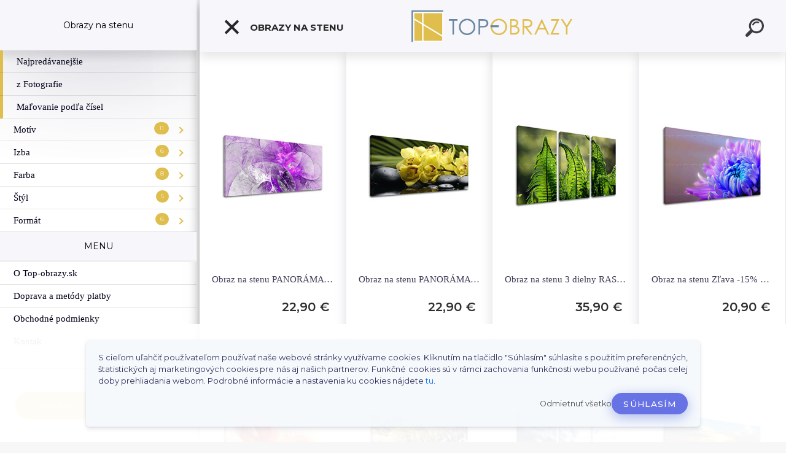

--- FILE ---
content_type: text/html; charset=utf-8
request_url: https://www.top-obrazy.sk/obchodne-podmienky-dodacie-lehoty
body_size: 29033
content:


        <!DOCTYPE html>
    <html xmlns:og="http://ogp.me/ns#" xmlns:fb="http://www.facebook.com/2008/fbml" lang="sk" class="tmpl__kryptonit menu-typ5-selected menu-widescreen-load">
      <head>
          <script>
              window.cookie_preferences = getCookieSettings('cookie_preferences');
              window.cookie_statistics = getCookieSettings('cookie_statistics');
              window.cookie_marketing = getCookieSettings('cookie_marketing');

              function getCookieSettings(cookie_name) {
                  if (document.cookie.length > 0)
                  {
                      cookie_start = document.cookie.indexOf(cookie_name + "=");
                      if (cookie_start != -1)
                      {
                          cookie_start = cookie_start + cookie_name.length + 1;
                          cookie_end = document.cookie.indexOf(";", cookie_start);
                          if (cookie_end == -1)
                          {
                              cookie_end = document.cookie.length;
                          }
                          return unescape(document.cookie.substring(cookie_start, cookie_end));
                      }
                  }
                  return false;
              }
          </script>
                <title>Top obrazy na stenu pre Nové bývanie - Vyrobené na Slovensku</title>
        <script type="text/javascript">var action_unavailable='action_unavailable';var id_language = 'sk';var id_country_code = 'SK';var language_code = 'sk-SK';var path_request = '/request.php';var type_request = 'POST';var cache_break = "2517"; var enable_console_debug = false; var enable_logging_errors = false;var administration_id_language = 'sk';var administration_id_country_code = 'SK';</script>          <script type="text/javascript" src="//ajax.googleapis.com/ajax/libs/jquery/1.8.3/jquery.min.js"></script>
          <script type="text/javascript" src="//code.jquery.com/ui/1.12.1/jquery-ui.min.js" ></script>
                  <script src="/wa_script/js/jquery.hoverIntent.minified.js?_=2025-01-14-11-59" type="text/javascript"></script>
        <script type="text/javascript" src="/admin/jscripts/jquery.qtip.min.js?_=2025-01-14-11-59"></script>
                  <script src="/wa_script/js/jquery.selectBoxIt.min.js?_=2025-01-14-11-59" type="text/javascript"></script>
                  <script src="/wa_script/js/bs_overlay.js?_=2025-01-14-11-59" type="text/javascript"></script>
        <script src="/wa_script/js/bs_design.js?_=2025-01-14-11-59" type="text/javascript"></script>
        <script src="/admin/jscripts/wa_translation.js?_=2025-01-14-11-59" type="text/javascript"></script>
        <link rel="stylesheet" type="text/css" href="/css/jquery.selectBoxIt.wa_script.css?_=2025-01-14-11-59" media="screen, projection">
        <link rel="stylesheet" type="text/css" href="/css/jquery.qtip.lupa.css?_=2025-01-14-11-59">
        
                  <script src="/wa_script/js/jquery.colorbox-min.js?_=2025-01-14-11-59" type="text/javascript"></script>
          <link rel="stylesheet" type="text/css" href="/css/colorbox.css?_=2025-01-14-11-59">
          <script type="text/javascript">
            jQuery(document).ready(function() {
              (function() {
                function createGalleries(rel) {
                  var regex = new RegExp(rel + "\\[(\\d+)]"),
                      m, group = "g_" + rel, groupN;
                  $("a[rel*=" + rel + "]").each(function() {
                    m = regex.exec(this.getAttribute("rel"));
                    if(m) {
                      groupN = group + m[1];
                    } else {
                      groupN = group;
                    }
                    $(this).colorbox({
                      rel: groupN,
                      slideshow:true,
                       maxWidth: "85%",
                       maxHeight: "85%",
                       returnFocus: false
                    });
                  });
                }
                createGalleries("lytebox");
                createGalleries("lyteshow");
              })();
            });</script>
          <script type="text/javascript">
      function init_products_hovers()
      {
        jQuery(".product").hoverIntent({
          over: function(){
            jQuery(this).find(".icons_width_hack").animate({width: "130px"}, 300, function(){});
          } ,
          out: function(){
            jQuery(this).find(".icons_width_hack").animate({width: "10px"}, 300, function(){});
          },
          interval: 40
        });
      }
      jQuery(document).ready(function(){

        jQuery(".param select, .sorting select").selectBoxIt();

        jQuery(".productFooter").click(function()
        {
          var $product_detail_link = jQuery(this).parent().find("a:first");

          if($product_detail_link.length && $product_detail_link.attr("href"))
          {
            window.location.href = $product_detail_link.attr("href");
          }
        });
        init_products_hovers();
        
        ebar_details_visibility = {};
        ebar_details_visibility["user"] = false;
        ebar_details_visibility["basket"] = false;

        ebar_details_timer = {};
        ebar_details_timer["user"] = setTimeout(function(){},100);
        ebar_details_timer["basket"] = setTimeout(function(){},100);

        function ebar_set_show($caller)
        {
          var $box_name = $($caller).attr("id").split("_")[0];

          ebar_details_visibility["user"] = false;
          ebar_details_visibility["basket"] = false;

          ebar_details_visibility[$box_name] = true;

          resolve_ebar_set_visibility("user");
          resolve_ebar_set_visibility("basket");
        }

        function ebar_set_hide($caller)
        {
          var $box_name = $($caller).attr("id").split("_")[0];

          ebar_details_visibility[$box_name] = false;

          clearTimeout(ebar_details_timer[$box_name]);
          ebar_details_timer[$box_name] = setTimeout(function(){resolve_ebar_set_visibility($box_name);},300);
        }

        function resolve_ebar_set_visibility($box_name)
        {
          if(   ebar_details_visibility[$box_name]
             && jQuery("#"+$box_name+"_detail").is(":hidden"))
          {
            jQuery("#"+$box_name+"_detail").slideDown(300);
          }
          else if(   !ebar_details_visibility[$box_name]
                  && jQuery("#"+$box_name+"_detail").not(":hidden"))
          {
            jQuery("#"+$box_name+"_detail").slideUp(0, function() {
              $(this).css({overflow: ""});
            });
          }
        }

        
        jQuery("#user_icon").click(function(e)
        {
          if(jQuery(e.target).attr("id") == "user_icon")
          {
            window.location.href = "https://www.top-obrazy.sk/skolske-potreby/e-login/";
          }
        });

        jQuery("#basket_icon").click(function(e)
        {
          if(jQuery(e.target).attr("id") == "basket_icon")
          {
            window.location.href = "https://www.top-obrazy.sk/skolske-potreby/e-basket/";
          }
        });
      
      });
    </script>        <meta http-equiv="Content-language" content="sk">
        <meta http-equiv="Content-Type" content="text/html; charset=utf-8">
        <meta name="language" content="slovak">
        <meta name="keywords" content="obraz, obrazy, obraz na stenu, obrazy na stenu, moderné obrazy, obrazy do bytu, obrazy na plátne, obrazy pre deti, top obrazy, viacdielne obrazy, predaj obrazov">
        <meta name="description" content="Moderné obrazy na stenu pre vaše pekné bývanie. Obrazy na plátne, ktorá skrášlia váš domov, či kanceláriu. Vyberte si obrazy do bytu podľa vášho vlastného vkusu a štýlu bývania. Obrazy na stenu vyrobené na Slovensku. Objednajte si obrazy ešte dnes!">
        <meta name="revisit-after" content="1 Days">
        <meta name="distribution" content="global">
        <meta name="expires" content="never">
                  <meta name="expires" content="never">
          <meta property="og:image" content="http://www.top-obrazy.sk/fotky24924/design_setup/images/custom_image_logo.png" />
<meta property="og:image:secure_url" content="https://www.top-obrazy.sk/fotky24924/design_setup/images/custom_image_logo.png" />
<meta property="og:image:type" content="image/jpeg" />
<meta property="og:url" content="http://www.top-obrazy.sk" />
<meta property="og:title" content="Top obrazy na stenu pre Nové bývanie - Vyrobené na Slovensku" />
<meta property="og:description" content=" Moderné obrazy na stenu pre vaše pekné bývanie. Obrazy na plátne, ktorá skrášlia váš domov, či kanceláriu. Vyberte si obrazy do bytu podľa vášho vlastného vkusu a štýlu bývania. Obrazy na stenu vyrobené na Slovensku. Objednajte si obrazy ešte dnes!" />
<meta property="og:type" content="website" />
<meta property="og:site_name" content="Top obrazy na stenu pre Nové bývanie - Vyrobené na Slovensku" />

<meta name="google-site-verification" content="oNxVuLB5NMAEIRvD673PbLM6zUaflt8BdI0pqIyDOc8"/>            <meta name="robots" content="index, follow">
                      <link href="//www.top-obrazy.sk/fotky24924/favicon--3.ico" rel="icon" type="image/x-icon">
          <link rel="shortcut icon" type="image/x-icon" href="//www.top-obrazy.sk/fotky24924/favicon--3.ico">
                  <link rel="stylesheet" type="text/css" href="/css/lang_dependent_css/lang_sk.css?_=2025-01-14-11-59" media="screen, projection">
                <link rel='stylesheet' type='text/css' href='/wa_script/js/styles.css?_=2025-01-14-11-59'>
        <script language='javascript' type='text/javascript' src='/wa_script/js/javascripts.js?_=2025-01-14-11-59'></script>
        <script language='javascript' type='text/javascript' src='/wa_script/js/check_tel.js?_=2025-01-14-11-59'></script>
          <script src="/assets/javascripts/buy_button.js?_=2025-01-14-11-59"></script>
            <script type="text/javascript" src="/wa_script/js/bs_user.js?_=2025-01-14-11-59"></script>
        <script type="text/javascript" src="/wa_script/js/bs_fce.js?_=2025-01-14-11-59"></script>
        <script type="text/javascript" src="/wa_script/js/bs_fixed_bar.js?_=2025-01-14-11-59"></script>
        <script type="text/javascript" src="/bohemiasoft/js/bs.js?_=2025-01-14-11-59"></script>
        <script src="/wa_script/js/jquery.number.min.js?_=2025-01-14-11-59" type="text/javascript"></script>
        <script type="text/javascript">
            BS.User.id = 24924;
            BS.User.domain = "skolske-potreby";
            BS.User.is_responsive_layout = true;
            BS.User.max_search_query_length = 50;
            BS.User.max_autocomplete_words_count = 5;

            WA.Translation._autocompleter_ambiguous_query = ' Hľadaný výraz je pre našeptávač príliš všeobecný. Zadajte prosím ďalšie znaky, slová alebo pokračujte odoslaním formulára pre vyhľadávanie.';
            WA.Translation._autocompleter_no_results_found = ' Neboli nájdené žiadne produkty ani kategórie.';
            WA.Translation._error = " Chyba";
            WA.Translation._success = " Úspech";
            WA.Translation._warning = " Upozornenie";
            WA.Translation._multiples_inc_notify = '<p class="multiples-warning"><strong>Tento produkt je možné objednať iba v násobkoch #inc#. </strong><br><small>Vami zadaný počet kusov bol navýšený podľa tohto násobku.</small></p>';
            WA.Translation._shipping_change_selected = " Zmeniť...";
            WA.Translation._shipping_deliver_to_address = "_shipping_deliver_to_address";

            BS.Design.template = {
              name: "kryptonit",
              is_selected: function(name) {
                if(Array.isArray(name)) {
                  return name.indexOf(this.name) > -1;
                } else {
                  return name === this.name;
                }
              }
            };
            BS.Design.isLayout3 = true;
            BS.Design.templates = {
              TEMPLATE_ARGON: "argon",TEMPLATE_NEON: "neon",TEMPLATE_CARBON: "carbon",TEMPLATE_XENON: "xenon",TEMPLATE_AURUM: "aurum",TEMPLATE_CUPRUM: "cuprum",TEMPLATE_ERBIUM: "erbium",TEMPLATE_CADMIUM: "cadmium",TEMPLATE_BARIUM: "barium",TEMPLATE_CHROMIUM: "chromium",TEMPLATE_SILICIUM: "silicium",TEMPLATE_IRIDIUM: "iridium",TEMPLATE_INDIUM: "indium",TEMPLATE_OXYGEN: "oxygen",TEMPLATE_HELIUM: "helium",TEMPLATE_FLUOR: "fluor",TEMPLATE_FERRUM: "ferrum",TEMPLATE_TERBIUM: "terbium",TEMPLATE_URANIUM: "uranium",TEMPLATE_ZINCUM: "zincum",TEMPLATE_CERIUM: "cerium",TEMPLATE_KRYPTON: "krypton",TEMPLATE_THORIUM: "thorium",TEMPLATE_ETHERUM: "etherum",TEMPLATE_KRYPTONIT: "kryptonit",TEMPLATE_TITANIUM: "titanium",TEMPLATE_PLATINUM: "platinum"            };
        </script>
        
          <script src="/js/progress_button/modernizr.custom.js"></script>
                      <link rel="stylesheet" type="text/css" href="/bower_components/owl.carousel/dist/assets/owl.carousel.min.css" />
            <link rel="stylesheet" type="text/css" href="/bower_components/owl.carousel/dist/assets/owl.theme.default.min.css" />
            <script src="/bower_components/owl.carousel/dist/owl.carousel.min.js"></script>
                      <link type="text/css" rel="stylesheet" href="/bower_components/jQuery.mmenu/dist/jquery.mmenu.css" />
            <link type="text/css" rel="stylesheet" href="/bower_components/jQuery.mmenu/dist/addons/searchfield/jquery.mmenu.searchfield.css" />
            <link type="text/css" rel="stylesheet" href="/bower_components/jQuery.mmenu/dist/addons//navbars/jquery.mmenu.navbars.css" />
            <link type="text/css" rel="stylesheet" href="/bower_components/jQuery.mmenu/dist/extensions//pagedim/jquery.mmenu.pagedim.css" />
            <link type="text/css" rel="stylesheet" href="/bower_components/jQuery.mmenu/dist/extensions/effects/jquery.mmenu.effects.css" />
            <link type="text/css" rel="stylesheet" href="/bower_components/jQuery.mmenu/dist/addons/counters/jquery.mmenu.counters.css" />
            <link type="text/css" rel="stylesheet" href="/assets/vendor/hamburgers/hamburgers.min.css" />
            <script src="/bower_components/jQuery.mmenu/dist/jquery.mmenu.all.js"></script>
            <script src="/wa_script/js/bs_slide_menu.js?_=2025-01-14-11-59"></script>
                        <link rel="stylesheet" type="text/css" href="/css/progress_button/progressButton.css" />
            <script src="/js/progress_button/progressButton.js?_=2025-01-14-11-59"></script>
                        <script src="/wa_script/js/cart/BS.Cart.js?_=2025-01-14-11-59"></script>
                        <link rel="stylesheet" type="text/css" href="/assets/vendor/revolution-slider/css/settings.css?_=5.4.8" />
            <link rel="stylesheet" type="text/css" href="/assets/vendor/revolution-slider/css/layers.css?_=5.4.8" />
            <script src="/assets/vendor/revolution-slider/js/jquery.themepunch.tools.min.js?_=5.4.8"></script>
            <script src="/assets/vendor/revolution-slider/js/jquery.themepunch.revolution.min.js?_=5.4.8"></script>
                    <link rel="stylesheet" type="text/css" href="//static.bohemiasoft.com/jave/style.css?_=2025-01-14-11-59" media="screen">
                    <link rel="stylesheet" type="text/css" href="/css/font-awesome.4.7.0.min.css" media="screen">
          <link rel="stylesheet" type="text/css" href="/sablony/nove/kryptonit/kryptonitwhite/css/product_var3.css?_=2025-01-14-11-59" media="screen">
                    <link rel="stylesheet"
                type="text/css"
                id="tpl-editor-stylesheet"
                href="/sablony/nove/kryptonit/kryptonitwhite/css/colors.css?_=2025-01-14-11-59"
                media="screen">

          <meta name="viewport" content="width=device-width, initial-scale=1.0">
          <link rel="stylesheet" 
                   type="text/css" 
                   href="https://static.bohemiasoft.com/custom-css/kryptonit.css?_1761721400" 
                   media="screen">            <script src="//static.bohemiasoft.com/jave/js/jquery.masonry.min.js?_=2025-01-14-11-59" type="text/javascript"></script>
            <link rel="stylesheet" type="text/css" href="/css/steps_order.css?_=2025-01-14-11-59" media="screen"><style type="text/css">
               <!--#site_logo{
                  width: 275px;
                  height: 100px;
                  background-image: url('/fotky24924/design_setup/images/custom_image_logo.png?cache_time=1593681328');
                  background-repeat: no-repeat;
                  
                }html body #page #pageHeader.myheader { 
          background-image: none;
          border: black;
          background-repeat: repeat;
          background-position: 0px 0px;
          background-color: 6886a0;
        }#page_background{
                  
                  background-repeat: repeat;
                  background-position: 0px 0px;
                  background-color: transparent;
                }.bgLupa{
                  padding: 0;
                  border: none;
                }

 :root { 
 }
-->
                </style>          <link rel="stylesheet" type="text/css" href="/fotky24924/design_setup/css/user_defined.css?_=1600423640" media="screen, projection">
                    <script type="text/javascript" src="/admin/jscripts/wa_dialogs.js?_=2025-01-14-11-59"></script>
            <script>
      $(document).ready(function() {
        if (getCookie('show_cookie_message' + '_24924_sk') != 'no') {
          if($('#cookies-agreement').attr('data-location') === '0')
          {
            $('.cookies-wrapper').css("top", "0px");
          }
          else
          {
            $('.cookies-wrapper').css("bottom", "0px");
          }
          $('.cookies-wrapper').show();
        }

        $('#cookies-notify__close').click(function() {
          setCookie('show_cookie_message' + '_24924_sk', 'no');
          $('#cookies-agreement').slideUp();
          $("#masterpage").attr("style", "");
          setCookie('cookie_preferences', 'true');
          setCookie('cookie_statistics', 'true');
          setCookie('cookie_marketing', 'true');
          window.cookie_preferences = true;
          window.cookie_statistics = true;
          window.cookie_marketing = true;
          if(typeof gtag === 'function') {
              gtag('consent', 'update', {
                  'ad_storage': 'granted',
                  'analytics_storage': 'granted',
                  'ad_user_data': 'granted',
                  'ad_personalization': 'granted'
              });
          }
         return false;
        });

        $("#cookies-notify__disagree").click(function(){
            save_preferences();
        });

        $('#cookies-notify__preferences-button-close').click(function(){
            var cookies_notify_preferences = $("#cookies-notify-checkbox__preferences").is(':checked');
            var cookies_notify_statistics = $("#cookies-notify-checkbox__statistics").is(':checked');
            var cookies_notify_marketing = $("#cookies-notify-checkbox__marketing").is(':checked');
            save_preferences(cookies_notify_preferences, cookies_notify_statistics, cookies_notify_marketing);
        });

        function save_preferences(preferences = false, statistics = false, marketing = false)
        {
            setCookie('show_cookie_message' + '_24924_sk', 'no');
            $('#cookies-agreement').slideUp();
            $("#masterpage").attr("style", "");
            setCookie('cookie_preferences', preferences);
            setCookie('cookie_statistics', statistics);
            setCookie('cookie_marketing', marketing);
            window.cookie_preferences = preferences;
            window.cookie_statistics = statistics;
            window.cookie_marketing = marketing;
            if(marketing && typeof gtag === 'function')
            {
                gtag('consent', 'update', {
                    'ad_storage': 'granted'
                });
            }
            if(statistics && typeof gtag === 'function')
            {
                gtag('consent', 'update', {
                    'analytics_storage': 'granted',
                    'ad_user_data': 'granted',
                    'ad_personalization': 'granted',
                });
            }
            if(marketing === false && BS && BS.seznamIdentity) {
                BS.seznamIdentity.clearIdentity();
            }
        }

        /**
         * @param {String} cookie_name
         * @returns {String}
         */
        function getCookie(cookie_name) {
          if (document.cookie.length > 0)
          {
            cookie_start = document.cookie.indexOf(cookie_name + "=");
            if (cookie_start != -1)
            {
              cookie_start = cookie_start + cookie_name.length + 1;
              cookie_end = document.cookie.indexOf(";", cookie_start);
              if (cookie_end == -1)
              {
                cookie_end = document.cookie.length;
              }
              return unescape(document.cookie.substring(cookie_start, cookie_end));
            }
          }
          return "";
        }
        
        /**
         * @param {String} cookie_name
         * @param {String} value
         */
        function setCookie(cookie_name, value) {
          var time = new Date();
          time.setTime(time.getTime() + 365*24*60*60*1000); // + 1 rok
          var expires = "expires="+time.toUTCString();
          document.cookie = cookie_name + "=" + escape(value) + "; " + expires + "; path=/";
        }
      });
    </script>
    <script async src="https://www.googletagmanager.com/gtag/js?id=G-D7KF9HF0ZY"></script><script>
window.dataLayer = window.dataLayer || [];
function gtag(){dataLayer.push(arguments);}
gtag('js', new Date());
</script>        <script type="text/javascript" src="/wa_script/js/search_autocompleter.js?_=2025-01-14-11-59"></script>
            <script type="text/javascript" src="/wa_script/js/template/vanilla-tilt.js?_=2025-01-14-11-59"></script>
                  <script>
              WA.Translation._complete_specification = "Popis produktu";
              WA.Translation._dont_have_acc = "Nemáte účet? ";
              WA.Translation._have_acc = "Máte už účet? ";
              WA.Translation._register_titanium = "Zaregistrovať sa";
              WA.Translation._login_titanium = "Prihlásiť";
              WA.Translation._placeholder_voucher = "Sem vložte kód";
          </script>
                <script src="/wa_script/js/template/kryptonit/script.js?_=2025-01-14-11-59"></script>
                    <link rel="stylesheet" type="text/css" href="/assets/vendor/magnific-popup/magnific-popup.css" />
      <script src="/assets/vendor/magnific-popup/jquery.magnific-popup.js"></script>
      <script type="text/javascript">
        BS.env = {
          decPoint: ",",
          basketFloatEnabled: false        };
      </script>
      <script type="text/javascript" src="/node_modules/select2/dist/js/select2.min.js"></script>
      <script type="text/javascript" src="/node_modules/maximize-select2-height/maximize-select2-height.min.js"></script>
      <script type="text/javascript">
        (function() {
          $.fn.select2.defaults.set("language", {
            noResults: function() {return " Žiadny záznam nebol nájdený"},
            inputTooShort: function(o) {
              var n = o.minimum - o.input.length;
              return "_input_too_short".replace("#N#", n);
            }
          });
          $.fn.select2.defaults.set("width", "100%")
        })();

      </script>
      <link type="text/css" rel="stylesheet" href="/node_modules/select2/dist/css/select2.min.css" />
      <script type="text/javascript" src="/wa_script/js/countdown_timer.js?_=2025-01-14-11-59"></script>
      <script type="text/javascript" src="/wa_script/js/app.js?_=2025-01-14-11-59"></script>
      <script type="text/javascript" src="/node_modules/jquery-validation/dist/jquery.validate.min.js"></script>

      
          </head>
          <script type="text/javascript">
        var fb_pixel = 'active';
      </script>
      <script type="text/javascript" src="/wa_script/js/fb_pixel_func.js"></script>
        <body class="lang-sk layout3 home basket-empty slider-available vat-payer-n alternative-currency-n" >
    <!-- MMENU PAGE -->
  <div id="mainPage">
        <a name="topweb"></a>
            <div id="cookies-agreement" class="cookies-wrapper" data-location="1"
         >
      <div class="cookies-notify-background"></div>
      <div class="cookies-notify" style="display:block!important;">
        <div class="cookies-notify__bar">
          <div class="cookies-notify__bar1">
            <div class="cookies-notify__text"
                                 >
                S cieľom uľahčiť používateľom používať naše webové stránky využívame cookies. Kliknutím na tlačidlo "Súhlasím" súhlasíte s použitím preferenčných, štatistických aj marketingových cookies pre nás aj našich partnerov. Funkčné cookies sú v rámci zachovania funkčnosti webu používané počas celej doby prehliadania webom. Podrobné informácie a nastavenia ku cookies nájdete <span class="cookies-notify__detail_button">tu</span>.            </div>
            <div class="cookies-notify__button">
                <a href="#" id="cookies-notify__disagree" class="secondary-btn"
                   style="color: #000000;
                           background-color: #c8c8c8;
                           opacity: 1"
                >Odmietnuť všetko</a>
              <a href="#" id="cookies-notify__close"
                 style="color: #000000;
                        background-color: #c8c8c8;
                        opacity: 1"
                >Súhlasím</a>
            </div>
          </div>
                        <div class="cookies-notify__detail_box hidden"
                             >
                <div id="cookies-nofify__close_detail"> Zavrieť</div>
                <div>
                    <br />
                    <b> Čo sú cookies?</b><br />
                    <span> Cookies sú krátke textové informácie, ktoré sú uložené vo Vašom prehliadači. Tieto informácie bežne používajú všetky webové stránky a ich prechádzaním dochádza k ukladaniu cookies. Pomocou partnerských skriptov, ktoré môžu stránky používať (napríklad Google analytics</span><br /><br />
                    <b> Ako môžem nastaviť prácu webu s cookies?</b><br />
                    <span> Napriek tomu, že odporúčame povoliť používanie všetkých typov cookies, prácu webu s nimi môžete nastaviť podľa vlastných preferencií pomocou checkboxov zobrazených nižšie. Po odsúhlasení nastavenia práce s cookies môžete zmeniť svoje rozhodnutie zmazaním či editáciou cookies priamo v nastavení Vášho prehliadača. Podrobnejšie informácie k premazaniu cookies nájdete v Pomocníkovi Vášho prehliadača.</span>
                </div>
                <div class="cookies-notify__checkboxes"
                                    >
                    <div class="checkbox-custom checkbox-default cookies-notify__checkbox">
                        <input type="checkbox" id="cookies-notify-checkbox__functional" checked disabled />
                        <label for="cookies-notify-checkbox__functional" class="cookies-notify__checkbox_label"> Nutné</label>
                    </div>
                    <div class="checkbox-custom checkbox-default cookies-notify__checkbox">
                        <input type="checkbox" id="cookies-notify-checkbox__preferences" checked />
                        <label for="cookies-notify-checkbox__preferences" class="cookies-notify__checkbox_label"> Preferenčné</label>
                    </div>
                    <div class="checkbox-custom checkbox-default cookies-notify__checkbox">
                        <input type="checkbox" id="cookies-notify-checkbox__statistics" checked />
                        <label for="cookies-notify-checkbox__statistics" class="cookies-notify__checkbox_label"> Štatistické</label>
                    </div>
                    <div class="checkbox-custom checkbox-default cookies-notify__checkbox">
                        <input type="checkbox" id="cookies-notify-checkbox__marketing" checked />
                        <label for="cookies-notify-checkbox__marketing" class="cookies-notify__checkbox_label"> Marketingové</label>
                    </div>
                </div>
                <div id="cookies-notify__cookie_types">
                    <div class="cookies-notify__cookie_type cookie-active" data-type="functional">
                         Nutné (13)
                    </div>
                    <div class="cookies-notify__cookie_type" data-type="preferences">
                         Preferenčné (1)
                    </div>
                    <div class="cookies-notify__cookie_type" data-type="statistics">
                         Štatistické (15)
                    </div>
                    <div class="cookies-notify__cookie_type" data-type="marketing">
                         Marketingové (15)
                    </div>
                    <div class="cookies-notify__cookie_type" data-type="unclassified">
                         Neklasifikované (7)
                    </div>
                </div>
                <div id="cookies-notify__cookie_detail">
                    <div class="cookie-notify__cookie_description">
                        <span id="cookie-notify__description_functional" class="cookie_description_active"> Tieto informácie sú nevyhnutné k správnemu chodu webovej stránky ako napríklad vkladanie tovaru do košíka, uloženie vyplnených údajov alebo prihlásenie do zákazníckej sekcie.</span>
                        <span id="cookie-notify__description_preferences" class="hidden"> Tieto cookies umožnia prispôsobiť správanie alebo vzhľad stránky podľa Vašich potrieb, napríklad voľba jazyka.</span>
                        <span id="cookie-notify__description_statistics" class="hidden"> Vďaka týmto cookies môžu majitelia aj developeri webu viac porozumieť správaniu užívateľov a vyvijať stránku tak, aby bola čo najviac prozákaznícka. Teda aby ste čo najrýchlejšie našli hľadaný tovar alebo čo najľahšie dokončili jeho nákup.</span>
                        <span id="cookie-notify__description_marketing" class="hidden"> Tieto informácie umožnia personalizovať zobrazenie ponúk priamo pre Vás vďaka historickej skúsenosti prehliadania predchádzajúcich stránok a ponúk.</span>
                        <span id="cookie-notify__description_unclassified" class="hidden"> Tieto cookies zatiaľ neboli roztriedené do vlastnej kategórie.</span>
                    </div>
                    <style>
                        #cookies-notify__cookie_detail_table td
                        {
                            color: #ffffff                        }
                    </style>
                    <table class="table" id="cookies-notify__cookie_detail_table">
                        <thead>
                            <tr>
                                <th> Meno</th>
                                <th> Účel</th>
                                <th> Vypršanie</th>
                            </tr>
                        </thead>
                        <tbody>
                                                    <tr>
                                <td>show_cookie_message</td>
                                <td>Ukladá informácie o potrebe zobrazenia cookie lišty</td>
                                <td>1 rok</td>
                            </tr>
                                                        <tr>
                                <td>__zlcmid</td>
                                <td>Tento súbor cookie sa používa na uloženie identity návštevníka počas návštev a preferencie návštevníka deaktivovať našu funkciu živého chatu. </td>
                                <td>1 rok</td>
                            </tr>
                                                        <tr>
                                <td>__cfruid</td>
                                <td>Tento súbor cookie je súčasťou služieb poskytovaných spoločnosťou Cloudflare – vrátane vyrovnávania záťaže, doručovania obsahu webových stránok a poskytovania pripojenia DNS pre prevádzkovateľov webových stránok. </td>
                                <td>relácie</td>
                            </tr>
                                                        <tr>
                                <td>_auth</td>
                                <td>Zaisťuje bezpečnosť prehliadania návštevníkov tým, že zabraňuje falšovaniu požiadaviek medzi stránkami. Tento súbor cookie je nevyhnutný pre bezpečnosť webu a návštevníka. </td>
                                <td>1 rok</td>
                            </tr>
                                                        <tr>
                                <td>csrftoken</td>
                                <td>Pomáha predchádzať útokom Cross-Site Request Forgery (CSRF).</td>
                                <td>1 rok</td>
                            </tr>
                                                        <tr>
                                <td>PHPSESSID</td>
                                <td>Zachováva stav užívateľskej relácie naprieč požiadavkami na stránky. </td>
                                <td>relácie</td>
                            </tr>
                                                        <tr>
                                <td>rc::a</td>
                                <td>Tento súbor cookie sa používa na rozlíšenie medzi ľuďmi a robotmi. To je výhodné pre web, aby
vytvárať platné správy o používaní ich webových stránok. </td>
                                <td>persistentní</td>
                            </tr>
                                                        <tr>
                                <td>rc::c</td>
                                <td>Tento súbor cookie sa používa na rozlíšenie medzi ľuďmi a robotmi. </td>
                                <td>relácie</td>
                            </tr>
                                                        <tr>
                                <td>AWSALBCORS</td>
                                <td>Registruje, ktorý server-cluster obsluhuje návštevníka. To sa používa v kontexte s vyrovnávaním záťaže, aby sa optimalizovala užívateľská skúsenosť. </td>
                                <td>6 dnů</td>
                            </tr>
                                                        <tr>
                                <td>18plus_allow_access#</td>
                                <td>Ukladá informáciu o odsúhlasení okna 18+ pre web.</td>
                                <td>neznámy</td>
                            </tr>
                                                        <tr>
                                <td>18plus_cat#</td>
                                <td>Ukladá informáciu o odsúhlasení okna 18+ pre kategóriu.</td>
                                <td>neznámy</td>
                            </tr>
                                                        <tr>
                                <td>bs_slide_menu</td>
                                <td></td>
                                <td>neznámy</td>
                            </tr>
                                                        <tr>
                                <td>left_menu</td>
                                <td>Ukladá informáciu o spôsobe zobrazenia ľavého menu.</td>
                                <td>neznámy</td>
                            </tr>
                                                    </tbody>
                    </table>
                    <div class="cookies-notify__button">
                        <a href="#" id="cookies-notify__preferences-button-close"
                           style="color: #000000;
                                background-color: #c8c8c8;
                                opacity: 1">
                            Uložiť nastavenia                        </a>
                    </div>
                </div>
            </div>
                    </div>
      </div>
    </div>
    
  <div id="responsive_layout_large"></div><div id="page">    <script type="text/javascript">
      var responsive_articlemenu_name = ' Menu';
      var responsive_eshopmenu_name = ' E-shop';
    </script>
        <div class="myheader" id="pageHeader">
        <div class="header-wrap container">
                <div class="slide-menu menu-typ-5" id="slideMenu">
      <button type="button" id="navButtonIcon" class="hamburger hamburger--elastic">
        <span class="hamburger-box">
         <span class="hamburger-inner"></span>
        </span>
        Obrazy na stenu      </button>
      <div class="slide-menu-content" id="sideMenuBar">
        <ul class="menu-root">
              <li class="divider mm-title menu-title eshop">
      Obrazy na stenu    </li>
        <li class="eshop-menu-item">
              <a href="/skolske-potreby/eshop/57-1-Najpredavanejsie" target="_self">
                  <span>
          Najpredávanejšie        </span>
              </a>
            </li>
        <li class="eshop-menu-item">
              <a href="/skolske-potreby/eshop/55-1-z-Fotografie" target="_self">
                  <span>
          z Fotografie        </span>
              </a>
            </li>
        <li class="eshop-menu-item">
              <a href="/skolske-potreby/eshop/63-1-Malovanie-podla-cisel" target="_self">
                  <span>
          Maľovanie podľa čísel        </span>
              </a>
            </li>
        <li class="eshop-menu-item">
              <a href="/skolske-potreby/eshop/58-1-Motiv" target="_self">
                  <span>
          Motív        </span>
              </a>
              <ul class="eshop-submenu">
          <li class="eshop-menu-item">
              <a href="/skolske-potreby/eshop/58-1-Motiv/1-2-Obrazy-pre-Deti" target="_self">
                  <span>
          Obrazy pre Deti        </span>
              </a>
            </li>
        <li class="eshop-menu-item">
              <a href="/skolske-potreby/eshop/58-1-Motiv/2-2-Obrazy-Foto-kolaze" target="_self">
                  <span>
          Obrazy Foto koláže        </span>
              </a>
            </li>
        <li class="eshop-menu-item">
              <a href="/skolske-potreby/eshop/58-1-Motiv/3-2-Obrazy-Tom-Loris" target="_self">
                  <span>
          Obrazy Tom Loris        </span>
              </a>
            </li>
        <li class="eshop-menu-item">
              <a href="/skolske-potreby/eshop/58-1-Motiv/4-2-Obrazy-Abstrakty" target="_self">
                  <span>
          Obrazy Abstrakty        </span>
              </a>
              <ul class="eshop-submenu">
          <li class="eshop-menu-item">
              <a href="/skolske-potreby/eshop/58-1-Motiv/12-3-Cierno-biele-abstraktne-obrazy" target="_self">
                  <span>
          Čierno-biele abstraktné obrazy        </span>
              </a>
            </li>
        <li class="eshop-menu-item">
              <a href="/skolske-potreby/eshop/58-1-Motiv/13-3-Hnede-abstraktne-obrazy" target="_self">
                  <span>
          Hnedé abstraktné obrazy        </span>
              </a>
            </li>
        <li class="eshop-menu-item">
              <a href="/skolske-potreby/eshop/58-1-Motiv/14-3-Fialove-a-ruzove-abstrakty" target="_self">
                  <span>
          Fialové a ružové abstrakty        </span>
              </a>
            </li>
        <li class="eshop-menu-item">
              <a href="/skolske-potreby/eshop/58-1-Motiv/15-3-Cervene-a-zlte-abstrakty" target="_self">
                  <span>
          Červené a žlté abstrakty        </span>
              </a>
            </li>
        <li class="eshop-menu-item">
              <a href="/skolske-potreby/eshop/58-1-Motiv/16-3-Zelene-a-modre-abstrakty" target="_self">
                  <span>
          Zelené a modré abstrakty        </span>
              </a>
            </li>
        <li class="eshop-menu-item">
              <a href="/skolske-potreby/eshop/58-1-Motiv/17-3-Farebne-abstraktne-obrazy" target="_self">
                  <span>
          Farebné abstraktné obrazy        </span>
              </a>
            </li>
          </ul>
          </li>
        <li class="eshop-menu-item">
              <a href="/skolske-potreby/eshop/58-1-Motiv/5-2-Obrazy-Kvety" target="_self">
                  <span>
          Obrazy Kvety        </span>
              </a>
              <ul class="eshop-submenu">
          <li class="eshop-menu-item">
              <a href="/skolske-potreby/eshop/58-1-Motiv/18-3-Obrazy-Ruze" target="_self">
                  <span>
          Obrazy Ruže        </span>
              </a>
            </li>
        <li class="eshop-menu-item">
              <a href="/skolske-potreby/eshop/58-1-Motiv/19-3-Obrazy-Tulipany" target="_self">
                  <span>
          Obrazy Tulipány        </span>
              </a>
            </li>
        <li class="eshop-menu-item">
              <a href="/skolske-potreby/eshop/58-1-Motiv/20-3-Obrazy-Biele-kvety" target="_self">
                  <span>
          Obrazy Biele kvety        </span>
              </a>
            </li>
        <li class="eshop-menu-item">
              <a href="/skolske-potreby/eshop/58-1-Motiv/21-3-Obrazy-Fialove-a-ruzove-kvety" target="_self">
                  <span>
          Obrazy Fialové a ružové kvety        </span>
              </a>
            </li>
        <li class="eshop-menu-item">
              <a href="/skolske-potreby/eshop/58-1-Motiv/22-3-Obrazy-Cervene-a-zlte-kvety" target="_self">
                  <span>
          Obrazy Červené a žlté kvety        </span>
              </a>
            </li>
        <li class="eshop-menu-item">
              <a href="/skolske-potreby/eshop/58-1-Motiv/23-3-Obrazy-Modre-kvety" target="_self">
                  <span>
          Obrazy Modré kvety        </span>
              </a>
            </li>
          </ul>
          </li>
        <li class="eshop-menu-item">
              <a href="/skolske-potreby/eshop/58-1-Motiv/6-2-Obrazy-Priroda" target="_self">
                  <span>
          Obrazy Príroda        </span>
              </a>
              <ul class="eshop-submenu">
          <li class="eshop-menu-item">
              <a href="/skolske-potreby/eshop/58-1-Motiv/24-3-Obrazy-Zvierata" target="_self">
                  <span>
          Obrazy Zvieratá        </span>
              </a>
            </li>
        <li class="eshop-menu-item">
              <a href="/skolske-potreby/eshop/58-1-Motiv/25-3-Obrazy-Stromy-a-rastliny" target="_self">
                  <span>
          Obrazy Stromy a rastliny        </span>
              </a>
            </li>
        <li class="eshop-menu-item">
              <a href="/skolske-potreby/eshop/58-1-Motiv/26-3-Obrazy-Hory-a-luky" target="_self">
                  <span>
          Obrazy Hory a lúky        </span>
              </a>
            </li>
        <li class="eshop-menu-item">
              <a href="/skolske-potreby/eshop/58-1-Motiv/27-3-Obrazy-Vodopady" target="_self">
                  <span>
          Obrazy Vodopády        </span>
              </a>
            </li>
        <li class="eshop-menu-item">
              <a href="/skolske-potreby/eshop/58-1-Motiv/28-3-Obrazy-Zapad-slnka" target="_self">
                  <span>
          Obrazy Západ slnka        </span>
              </a>
            </li>
        <li class="eshop-menu-item">
              <a href="/skolske-potreby/eshop/58-1-Motiv/29-3-Obrazy-More-a-plaz" target="_self">
                  <span>
          Obrazy More a pláž        </span>
              </a>
            </li>
          </ul>
          </li>
        <li class="eshop-menu-item">
              <a href="/skolske-potreby/eshop/58-1-Motiv/7-2-Obrazy-Mesto" target="_self">
                  <span>
          Obrazy Mesto        </span>
              </a>
              <ul class="eshop-submenu">
          <li class="eshop-menu-item">
              <a href="/skolske-potreby/eshop/58-1-Motiv/30-3-Obrazy-New-York" target="_self">
                  <span>
          Obrazy New York        </span>
              </a>
            </li>
        <li class="eshop-menu-item">
              <a href="/skolske-potreby/eshop/58-1-Motiv/31-3-Obrazy-Londyn" target="_self">
                  <span>
          Obrazy Londýn        </span>
              </a>
            </li>
        <li class="eshop-menu-item">
              <a href="/skolske-potreby/eshop/58-1-Motiv/32-3-Obrazy-Pariz" target="_self">
                  <span>
          Obrazy Paríž        </span>
              </a>
            </li>
        <li class="eshop-menu-item">
              <a href="/skolske-potreby/eshop/58-1-Motiv/33-3-Obrazy-na-stenu-Svet" target="_self">
                  <span>
          Obrazy na stenu Svet        </span>
              </a>
            </li>
          </ul>
          </li>
        <li class="eshop-menu-item">
              <a href="/skolske-potreby/eshop/58-1-Motiv/8-2-Obrazy-Slovensko" target="_self">
                  <span>
          Obrazy Slovensko        </span>
              </a>
            </li>
        <li class="eshop-menu-item">
              <a href="/skolske-potreby/eshop/58-1-Motiv/9-2-Obrazy-Wellness" target="_self">
                  <span>
          Obrazy Wellness        </span>
              </a>
            </li>
        <li class="eshop-menu-item">
              <a href="/skolske-potreby/eshop/58-1-Motiv/10-2-Obrazy-Kuchyna" target="_self">
                  <span>
          Obrazy Kuchyňa        </span>
              </a>
            </li>
        <li class="eshop-menu-item">
              <a href="/skolske-potreby/eshop/58-1-Motiv/11-2-Obrazy-Inspiracia" target="_self">
                  <span>
          Obrazy Inšpirácia        </span>
              </a>
            </li>
          </ul>
          </li>
        <li class="eshop-menu-item">
              <a href="/skolske-potreby/eshop/59-1-Izba" target="_self">
                  <span>
          Izba        </span>
              </a>
              <ul class="eshop-submenu">
          <li class="eshop-menu-item">
              <a href="/skolske-potreby/eshop/59-1-Izba/34-2-Obrazy-do-obyvacky" target="_self">
                  <span>
          Obrazy do obývačky        </span>
              </a>
            </li>
        <li class="eshop-menu-item">
              <a href="/skolske-potreby/eshop/59-1-Izba/35-2-Obrazy-do-spalne" target="_self">
                  <span>
          Obrazy do spálne        </span>
              </a>
            </li>
        <li class="eshop-menu-item">
              <a href="/skolske-potreby/eshop/59-1-Izba/36-2-Obrazy-do-kuchyne" target="_self">
                  <span>
          Obrazy do kuchyne        </span>
              </a>
            </li>
        <li class="eshop-menu-item">
              <a href="/skolske-potreby/eshop/59-1-Izba/37-2-Obrazy-do-detskej-izby" target="_self">
                  <span>
          Obrazy do detskej izby        </span>
              </a>
            </li>
        <li class="eshop-menu-item">
              <a href="/skolske-potreby/eshop/59-1-Izba/38-2-Obrazy-do-pracovne" target="_self">
                  <span>
          Obrazy do pracovne        </span>
              </a>
            </li>
        <li class="eshop-menu-item">
              <a href="/skolske-potreby/eshop/59-1-Izba/39-2-Obrazy-do-predsiene" target="_self">
                  <span>
          Obrazy do predsiene        </span>
              </a>
            </li>
          </ul>
          </li>
        <li class="eshop-menu-item">
              <a href="/skolske-potreby/eshop/60-1-Farba" target="_self">
                  <span>
          Farba        </span>
              </a>
              <ul class="eshop-submenu">
          <li class="eshop-menu-item">
              <a href="/skolske-potreby/eshop/60-1-Farba/40-2-Cierno-biele-obrazy" target="_self">
                  <span>
          Čierno-biele obrazy        </span>
              </a>
            </li>
        <li class="eshop-menu-item">
              <a href="/skolske-potreby/eshop/60-1-Farba/41-2-Hnede-a-bezove-obrazy" target="_self">
                  <span>
          Hnedé a béžové obrazy        </span>
              </a>
            </li>
        <li class="eshop-menu-item">
              <a href="/skolske-potreby/eshop/60-1-Farba/42-2-Fialove-a-ruzove-obrazy" target="_self">
                  <span>
          Fialové a ružové obrazy        </span>
              </a>
            </li>
        <li class="eshop-menu-item">
              <a href="/skolske-potreby/eshop/60-1-Farba/43-2-Zelene-obrazy" target="_self">
                  <span>
          Zelené obrazy        </span>
              </a>
            </li>
        <li class="eshop-menu-item">
              <a href="/skolske-potreby/eshop/60-1-Farba/44-2-Cervene-obrazy" target="_self">
                  <span>
          Červené obrazy        </span>
              </a>
            </li>
        <li class="eshop-menu-item">
              <a href="/skolske-potreby/eshop/60-1-Farba/45-2-Zlte-a-oranzove-obrazy" target="_self">
                  <span>
          Žlté a oranžové obrazy        </span>
              </a>
            </li>
        <li class="eshop-menu-item">
              <a href="/skolske-potreby/eshop/60-1-Farba/46-2-Modre-obrazy" target="_self">
                  <span>
          Modré obrazy        </span>
              </a>
            </li>
        <li class="eshop-menu-item">
              <a href="/skolske-potreby/eshop/60-1-Farba/47-2-Farebne-obrazy" target="_self">
                  <span>
          Farebné obrazy        </span>
              </a>
            </li>
          </ul>
          </li>
        <li class="eshop-menu-item">
              <a href="/skolske-potreby/eshop/61-1-Styl" target="_self">
                  <span>
          Štýl        </span>
              </a>
              <ul class="eshop-submenu">
          <li class="eshop-menu-item">
              <a href="/skolske-potreby/eshop/61-1-Styl/48-2-Vidiecky-styl-byvania" target="_self">
                  <span>
          Vidiecky štýl bývania        </span>
              </a>
            </li>
        <li class="eshop-menu-item">
              <a href="/skolske-potreby/eshop/61-1-Styl/49-2-Stredomorsky-styl-byvania" target="_self">
                  <span>
          Stredomorský štýl bývania        </span>
              </a>
            </li>
        <li class="eshop-menu-item">
              <a href="/skolske-potreby/eshop/61-1-Styl/50-2-Romanticky-styl-byvania" target="_self">
                  <span>
          Romantický štýl bývania        </span>
              </a>
            </li>
        <li class="eshop-menu-item">
              <a href="/skolske-potreby/eshop/61-1-Styl/51-2-Fen-Shui-styl-byvania" target="_self">
                  <span>
          Fen Shui štýl bývania        </span>
              </a>
            </li>
        <li class="eshop-menu-item">
              <a href="/skolske-potreby/eshop/61-1-Styl/52-2-Industrialny-styl-byvania" target="_self">
                  <span>
          Industriálny štýl bývania        </span>
              </a>
            </li>
          </ul>
          </li>
        <li class="eshop-menu-item">
              <a href="/skolske-potreby/eshop/62-1-Format" target="_self">
                  <span>
          Formát        </span>
              </a>
              <ul class="eshop-submenu">
          <li class="eshop-menu-item">
              <a href="/skolske-potreby/eshop/62-1-Format/53-2-Jednodielne-obrazy" target="_self">
                  <span>
          Jednodielne obrazy        </span>
              </a>
            </li>
        <li class="eshop-menu-item">
              <a href="/skolske-potreby/eshop/62-1-Format/54-2-Panorama-obrazy" target="_self">
                  <span>
          Panoráma obrazy        </span>
              </a>
            </li>
        <li class="eshop-menu-item">
              <a href="/skolske-potreby/eshop/62-1-Format/55-2-Stvorcove-obrazy" target="_self">
                  <span>
          Štvorcové obrazy        </span>
              </a>
            </li>
        <li class="eshop-menu-item">
              <a href="/skolske-potreby/eshop/62-1-Format/56-2-Trojdielne-obrazy" target="_self">
                  <span>
          Trojdielne obrazy        </span>
              </a>
            </li>
        <li class="eshop-menu-item">
              <a href="/skolske-potreby/eshop/62-1-Format/58-2-Stvordielne-obrazy" target="_self">
                  <span>
          Štvordielne obrazy        </span>
              </a>
            </li>
        <li class="eshop-menu-item">
              <a href="/skolske-potreby/eshop/62-1-Format/57-2-Patdielne-obrazy" target="_self">
                  <span>
          Päťdielne obrazy        </span>
              </a>
            </li>
          </ul>
          </li>
        <li class="divider mm-title menu-title article">
      MENU    </li>
        <li class="article-menu-item">
              <a href="/predaj-obrazov-myhome" target="_blank">
                  <span>
          O Top-obrazy.sk        </span>
              </a>
            </li>
        <li class="article-menu-item">
              <a href="/moznosti-platby-a-dopravy-pre-obrazy-na-stenu" target="_blank">
                  <span>
          Doprava a metódy platby        </span>
              </a>
            </li>
        <li class="article-menu-item">
              <a href="/predaj-obrazov-obchodne-podmienky" target="_blank">
                  <span>
          Obchodné podmienky        </span>
              </a>
            </li>
        <li class="article-menu-item">
              <a href="/predaj-obrazov-kontakt" target="_blank">
                  <span>
          Kontak        </span>
              </a>
            </li>
            </ul>
      </div>
    </div>

        <script>
      (function() {
        BS.slideMenu.init("sideMenuBar", {
          mmenu: {
            options: {"searchfield":{"add":true,"placeholder":" H\u013eada\u0165","noResults":" \u017diadne v\u00fdsledky"},"scrollBugFix":false,"navbar":{"title":""},"extensions":{"all":["pagedim-black","fx-panels-slide-100","fx-menu-slide","fx-listitems-slide","theme-light"]},"counters":true,"navbars":[{"position":"top","content":["searchfield"]},{"position":"bottom","content":["<div class=\"user-panel\" id=\"userPanel\"><span class=\"user-login\"><a href=\"\/skolske-potreby\/e-login\">Prihl\u00e1senie<\/a><\/span><span class=\"user-register\"><a href=\"\/skolske-potreby\/e-register\">Nov\u00e1 registr\u00e1cia<\/a><\/span><\/div>"]}],"lazySubmenus":{"load":true}},
            configuration: {"searchfield":{"clear":true},"offCanvas":{"pageSelector":"#mainPage"},"classNames":{"divider":"divider","selected":"selected"},"screenReader":{"text":{"openSubmenu":"","closeMenu":"","closeSubmenu":"","toggleSubmenu":""}}}          },
          widescreenEnabled: true,
          widescreenMinWidth: 992,
          autoOpenPanel: false,
          classNames: {
            selected: "selected-category"
          }
        });
      })();
    </script>
                <div class="content">
                <div class="logo-wrapper">
            <a id="site_logo" href="//www.top-obrazy.sk" class="mylogo" aria-label="Logo"></a>
    </div>
                </div>
            
  <div id="ebar" class="new_tmpl_ebar" >        <div id="ebar_set">
                <div id="user_icon">

                            <div id="user_detail">
                    <div id="user_arrow_tag"></div>
                    <div id="user_content_tag">
                        <div id="user_content_tag_bg">
                            <a href="/skolske-potreby/e-login/"
                               class="elink user_login_text"
                               >
                               Prihlásenie                            </a>
                            <a href="/skolske-potreby/e-register/"
                               class="elink user-logout user_register_text"
                               >
                               Nová registrácia                            </a>
                        </div>
                    </div>
                </div>
            
        </div>
        
        </div></div>    <div class="bs-cart-container empty">
      <a href="#0" class="bs-cart-trigger">
        <ul class="count">
          <li>0</li>
          <li>0</li>
        </ul>
      </a>

      <div class="bs-cart">
        <div class="wrapper">
          <header>
            <h2> Košík</h2>
            <span class="undo"> Položka odstránená. <a href="#0"> Vrátiť</a></span>
          </header>

          <div class="body">
            <ul>

            </ul>
          </div>

          <footer>
            <a href="/skolske-potreby/e-basket/" class="checkout btn"><em> Do košíka - <span>0</span></em></a>
          </footer>
        </div>
      </div>
    </div>
        <div id="search">
      <form name="search" id="searchForm" action="/skolske-potreby/search-engine.htm" method="GET" enctype="multipart/form-data">
        <label for="q" class="title_left2"> Hľadanie</label>
        <p>
          <input name="slovo" type="text" class="inputBox" id="q" placeholder=" Zadajte text vyhľadávania" maxlength="50">
          
          <input type="hidden" id="source_service" value="www.webareal.sk">
        </p>
        <div class="wrapper_search_submit">
          <input type="submit" class="search_submit" aria-label="search" name="search_submit" value="">
        </div>
        <div id="search_setup_area">
          <input id="hledatjak2" checked="checked" type="radio" name="hledatjak" value="2">
          <label for="hledatjak2">Hľadať v tovare</label>
          <br />
          <input id="hledatjak1"  type="radio" name="hledatjak" value="1">
          <label for="hledatjak1">Hľadať v článkoch</label>
                  </div>
      </form>
    </div>
    
        </div>
    </div>
    <div>    <div id="loginModal" class="modal modal-login" style="display: none;" data-auto-open="false">
      <div class="modal-content">
        <div class="fadeIn first">
          <img src="/fotky24924/design_setup/images/custom_image_logo.png" id="loginLogo" alt="" />
        </div>
        <div class="tabs-container">
          <div id="login-tab" class="dialog-tab active">
            <form name="loginForm" method="post" action="/skolske-potreby/e-login/">
              <input type="text" name="login" id="loginName" class="fadeIn second" placeholder="Meno" />
              <input type="password" name="heslo" id="loginPwd" class="fadeIn third" maxlength="40" value="" placeholder="Heslo" />
              <span class="login-msg login-success"> Prihlásenie bolo úspešné.</span>
              <span class="login-msg login-error"> Zadané meno alebo heslo nie je správne.</span>
              <button type="submit" id="loginBtn" class="fadeIn fourth">Prihlásiť</button>
                            <input type=hidden name=prihlas value="a">
            </form>
            <div class="dialog-footer">
              <ul>
                <li>
                   Môžete si <a class="underlineHover" href="/skolske-potreby/e-register/"> zaregistrovať nový účet </a>, alebo <a class="underlineHover" href="#lostPsw"> obnoviť zabudnuté heslo </a>                </li>
              </ul>
            </div>
          </div>
          <div id="lostPsw-tab" class="dialog-tab">
            <form name="lostPswForm" method="post" action="/skolske-potreby/e-login/psw" style="text-align: center;">
              <input type="text" name="email" class="fadeIn first" placeholder=" Zadajte email" />
              <span class="login-msg recover-success"> Na zadaný email bol práve odoslaný postup pre získanie zabudnutého hesla do ZÁKAZNÍCKEJ SEKCIE. Pokračujte, prosím, podľa tohto doručeného návodu v e-maili.</span>
              <span class="login-msg recover-error">Nesprávne vyplnený email!</span>
              <script type="text/javascript">
          $(document).on("click", "#captcha_lost_psw_dialog__16971858fc5f05_redraw", function() {
            var $request = BS.extend(BS.Request.$default, {
              data: {action: 'Gregwar_captcha_reload', field: "captcha_lost_psw_dialog__1"},
              success: function($data) {
                jQuery("#captcha_lost_psw_dialog__16971858fc5f05_image").attr("src", $data.report);
              }
            });
            $.ajax($request);
    
            return false;
          });
        </script><p class="col-h-l width_100p captcha_container">
        <span class="col-h-l pad_top_16"> Opíšte text z obrázku: *<br />
            <input type="text" id="captcha_lost_psw_dialog__16971858fc5f05_input" name="captcha_lost_psw_dialog__1" autocomplete="off" /> </span>
        <span class="col-h-r">
          <img src="[data-uri]" id="captcha_lost_psw_dialog__16971858fc5f05_image" alt="captcha" />
        </span>
        <span>
          <a href="" id="captcha_lost_psw_dialog__16971858fc5f05_redraw">Nový obrázok</a>
        </span>
      </p>
      <div class="break"></div>
                        <button type="submit" id="lostPswBtn" name="send_submit" class="fadeIn second">Odoslať</button>
              <div class="tab-info">
                <p> Zadajte, prosím, vašu registračnú emailovú adresu. Na tento email Vám systém zašle odkaz pre zobrazenie nového hesla.</p>
              </div>
              <input type="hidden" name="psw_lost" value="a" />
              <input type="hidden" name="from_dialog" value="1" />
            </form>
            <div class="dialog-footer">
              <ul>
                <li>
                  <a class="underlineHover" href="#login"> Prihlásiť sa</a>
                </li>
              </ul>
            </div>
          </div>
        </div>
      </div>
    </div>
    </div><div id="page_background">      <div class="hack-box"><!-- HACK MIN WIDTH FOR IE 5, 5.5, 6  -->
                  <div id="masterpage" style="margin-bottom:95px;"><!-- MASTER PAGE -->
              <div id="header">          </div><!-- END HEADER -->
                    <div id="aroundpage"><!-- AROUND PAGE -->
            
      <!-- LEFT BOX -->
      <div id="left-box">
              <div id="left_soc">
        <div id="inleft_soc" class="social-box">
          <div id="social_facebook"><iframe src="//www.facebook.com/plugins/like.php?href=http%3A%2F%2Fwww.top-obrazy.sk&amp;layout=button_count&amp;show_faces=false&amp;width=170&amp;action=like&amp;font=lucida+grande&amp;colorscheme=dark&amp;height=21" scrolling="no" frameborder="0" style="border:none; overflow:hidden; width: 170px; height:21px;" title="Facebook Likebox"></iframe></div><div id="social_twitter"><a href="//twitter.com/share" class="twitter-share-button" data-url="http://www.top-obrazy.sk" data-text="Top obrazy na stenu pre Nové bývanie - Vyrobené na Slovensku" data-count="horizontal">Tweet</a><script type="text/javascript" src="//platform.twitter.com/widgets.js"></script></div>        </div>
      </div>
            </div><!-- END LEFT BOX -->
            <div id="right-box"><!-- RIGHT BOX2 -->
        <!-- xxxx badRight xxxx --><div class="action-box_wrap full"><div class="action-box_wraper container tag_box">		<script>
		  gtag('event', 'view_item_list', {
			item_list_id: 'box_news',
			item_list_name: '',
			items: [{"item_id":49522,"item_name":"Ma\u013eovanie pod\u013ea \u010d\u00edsel na pl\u00e1tno POD STROMOM  \u2013 n\u00edzka n\u00e1ro\u010dnos\u0165","price":27.9},{"item_id":49459,"item_name":"Ma\u013eovanie pod\u013ea \u010d\u00edsel na pl\u00e1tno TIGER D\u017dUNG\u013dOV\u00dd \u2013  n\u00edzka n\u00e1ro\u010dnos\u0165 50x50 cm","price":24.9},{"item_id":49363,"item_name":"Ma\u013eovanie pod\u013ea \u010d\u00edsel na pl\u00e1tno SLON\u2013 stredn\u00e1 n\u00e1ro\u010dnos\u0165 50x50 cm","price":24.9}]		  });
		</script>
		        <div class="action-box box_news intag_box">
            <p class="action-box-title">novinka</p>
            <div class="in-action-box ">
                                        <div class="product3"
                             onmouseover="this.classList.add('product3Act');"
                             onmouseout="this.classList.remove('product3Act');"
                             data-name="Maľovanie podľa čísel na plátno POD STROMOM  – nízka náročnosť"
                             data-id="49522"
                             ><!-- PRODUCT BOX 3 -->
                                                        <div class="product3Title">
                                <div class="product3TitleContent">
                                    <a href="/malovanie-podla-cisel-pod-stromom-nizka-narocnost"
                                       title="Sada na maľovanie podľa čísel ARTMIE"
                                       data-location="box_news"
                                       data-id="49522"
                                       data-variant-id="0"
                                       class="product-box-link"
                                    >Maľovanie podľa čísel na plátno POD STROMOM  – nízka náročnosť</a>
                                </div>
                                                          </div>
                                                        <div class="product3ImageBox">
                                                              <a href="/malovanie-podla-cisel-pod-stromom-nizka-narocnost"
                                   data-location="box_news"
                                   data-id="49522"
                                   data-variant-id="0"
                                   class="product-box-link"
                                >
                                    <img src="/fotky24924/fotos/XONCHLN105-mini.jpg"  alt="Maľovanie podľa čísel na plátno POD STROMOM  – nízka náročnosť" border="0" title="Maľovanie podľa čísel na plátno POD STROMOM  – nízka náročnosť" width="80">
                                </a>

                            </div>
                                                        <div class="clear"></div>
                            <div class="product3PriceBox">
                                                                                            <div class="product3Price">
                                    <span class="our_price_text">naša cena</span> <span class="product_price_text">27,90&nbsp;€</span>                                </div>
                                                            </div>
                            <div class="clear"></div>
                                                    </div>
                         <div class="break"></div>                        <div class="product3"
                             onmouseover="this.classList.add('product3Act');"
                             onmouseout="this.classList.remove('product3Act');"
                             data-name="Maľovanie podľa čísel na plátno TIGER DŽUNGĽOVÝ –  nízka náročnosť 50x50 cm"
                             data-id="49459"
                             ><!-- PRODUCT BOX 3 -->
                                                        <div class="product3Title">
                                <div class="product3TitleContent">
                                    <a href="/malovanie-podla-cisel-tiger-dzunglovy-nizka-narocnost-50x50-cm"
                                       title="Sada na maľovanie podľa čísel ARTMIE"
                                       data-location="box_news"
                                       data-id="49459"
                                       data-variant-id="0"
                                       class="product-box-link"
                                    >Maľovanie podľa čísel na plátno TIGER DŽUNGĽOVÝ –  nízka náročnosť 50x50 cm</a>
                                </div>
                                                          </div>
                                                        <div class="product3ImageBox">
                                                              <a href="/malovanie-podla-cisel-tiger-dzunglovy-nizka-narocnost-50x50-cm"
                                   data-location="box_news"
                                   data-id="49459"
                                   data-variant-id="0"
                                   class="product-box-link"
                                >
                                    <img src="/fotky24924/fotos/XONWP009-mini.jpg"  alt="Maľovanie podľa čísel na plátno TIGER DŽUNGĽOVÝ –  nízka náročnosť 50x50 cm" border="0" title="Maľovanie podľa čísel na plátno TIGER DŽUNGĽOVÝ –  nízka náročnosť 50x50 cm" width="80">
                                </a>

                            </div>
                                                        <div class="clear"></div>
                            <div class="product3PriceBox">
                                                                                            <div class="product3Price">
                                    <span class="our_price_text">naša cena</span> <span class="product_price_text">24,90&nbsp;€</span>                                </div>
                                                            </div>
                            <div class="clear"></div>
                                                    </div>
                         <div class="break"></div>                        <div class="product3"
                             onmouseover="this.classList.add('product3Act');"
                             onmouseout="this.classList.remove('product3Act');"
                             data-name="Maľovanie podľa čísel na plátno SLON– stredná náročnosť 50x50 cm"
                             data-id="49363"
                             ><!-- PRODUCT BOX 3 -->
                                                        <div class="product3Title">
                                <div class="product3TitleContent">
                                    <a href="/malovanie-podla-cisel-slon-stredna-narocnost"
                                       title="Sada na maľovanie podľa čísel ARTMIE"
                                       data-location="box_news"
                                       data-id="49363"
                                       data-variant-id="0"
                                       class="product-box-link"
                                    >Maľovanie podľa čísel na plátno SLON– stredná náročnosť 50x50 cm</a>
                                </div>
                                                          </div>
                                                        <div class="product3ImageBox">
                                                              <a href="/malovanie-podla-cisel-slon-stredna-narocnost"
                                   data-location="box_news"
                                   data-id="49363"
                                   data-variant-id="0"
                                   class="product-box-link"
                                >
                                    <img src="/fotky24924/fotos/XONDA035E1-mini.jpg"  alt="Maľovanie podľa čísel na plátno SLON– stredná náročnosť 50x50 cm" border="0" title="Maľovanie podľa čísel na plátno SLON– stredná náročnosť 50x50 cm" width="80">
                                </a>

                            </div>
                                                        <div class="clear"></div>
                            <div class="product3PriceBox">
                                                                                            <div class="product3Price">
                                    <span class="our_price_text">naša cena</span> <span class="product_price_text">24,90&nbsp;€</span>                                </div>
                                                            </div>
                            <div class="clear"></div>
                                                    </div>
                         <div class="break"></div>            </div>
        </div>
        		<script>
		  gtag('event', 'view_item_list', {
			item_list_id: 'box_sales',
			item_list_name: '',
			items: []		  });
		</script>
				<script>
		  gtag('event', 'view_item_list', {
			item_list_id: 'box_action',
			item_list_name: '',
			items: []		  });
		</script>
				<script>
		  gtag('event', 'view_item_list', {
			item_list_id: 'box_traffic_free',
			item_list_name: '',
			items: []		  });
		</script>
		</div></div><div class="action-box_wrap full"><div class="action-box_wraper container tag_box"></div></div>      </div><!-- END RIGHT BOX -->
      

            <hr class="hide">
                        <div id="centerpage"><!-- CENTER PAGE -->
              <div id="incenterpage"><!-- in the center -->
                      <script type="text/javascript">
      <!--
      function ShowImage(name,width,height,domen) {window.open("/wa_script/image.php?soub="+name+"&domena="+domen,"","toolbar=no,scrollbars=no,location=no,status=no,width="+width+",height="+height+",resizable=0,screenX=20,screenY=20");};
      // -->
      </script>
    <div class="products_wrap full"><div class="product_wraper container">		<script>
		  gtag('event', 'view_item_list', {
			item_list_id: 'main_page',
			item_list_name: '',
			items: [{"item_id":45851,"item_name":"Obraz na stenu PANOR\u00c1MA ABSTRAKT AB065E13","price":22.9},{"item_id":45807,"item_name":"Obraz na stenu PANOR\u00c1MA FENG SHUI FS012E13","price":22.9},{"item_id":45549,"item_name":"Obraz na stenu 3 dielny RASTLINY RA004E30","price":35.9},{"item_id":45492,"item_name":"Obraz na stenu Z\u013eava -15% KVETY KV081E11","price":20.9},{"item_id":45487,"item_name":"Obraz na stenu Z\u013eava -15% KVETY KV076E11","price":20.9},{"item_id":45459,"item_name":"Obraz na stenu Z\u013eava -15% KRAJINA KR023E11","price":20.9},{"item_id":33194,"item_name":"Obraz na stenu 3 dielny STROMY ST014E30","price":35.9},{"item_id":32722,"item_name":"Obraz na stenu Z\u013eava -15% Z\u00c1PAD SLNKA ZS007E11","price":20.9},{"item_id":32537,"item_name":"Obraz na stenu Z\u013eava -15% KVETY KV053E11","price":20.9},{"item_id":32517,"item_name":"Obraz na stenu Z\u013eava -15% KVETY KV033E11","price":20.9},{"item_id":32502,"item_name":"Obraz na stenu Z\u013eava -15% KVETY KV018E11","price":20.9},{"item_id":32492,"item_name":"Obraz na stenu Z\u013eava -15% KVETY KV008E11","price":20.9},{"item_id":32482,"item_name":"Obraz na stenu Z\u013eava -15% KUCHY\u0147A KU023E11","price":20.9},{"item_id":32362,"item_name":"Obraz na stenu Z\u013eava -15% ABSTRAKT AB039E11","price":20.9},{"item_id":32336,"item_name":"Obraz na stenu Z\u013eava -15% ABSTRAKT AB013E11","price":20.9},{"item_id":29171,"item_name":"Obraz na stenu MESTO \/ NEW YORK ME115E12","price":19.9},{"item_id":28780,"item_name":"Obraz na stenu STROMY ST001E12","price":19.9},{"item_id":28593,"item_name":"Obraz na stenu KVETY KV076E12","price":19.9},{"item_id":28583,"item_name":"Obraz na stenu KVETY KV065E12","price":19.9},{"item_id":28413,"item_name":"Obraz na stenu IN\u0160PIR\u00c1CIA IN035E12","price":19.9},{"item_id":28365,"item_name":"Obraz na stenu FENG SHUI FS039E12","price":19.9},{"item_id":25245,"item_name":"Obraz na stenu PANOR\u00c1MA FENG SHUI FS040E13","price":22.9},{"item_id":25241,"item_name":"Obraz na stenu PANOR\u00c1MA FENG SHUI FS036E13","price":22.9},{"item_id":25135,"item_name":"Obraz na stenu PANOR\u00c1MA KVETY KV071E13","price":22.9},{"item_id":24901,"item_name":"Obraz na stenu PANOR\u00c1MA MESTO ME005E13","price":22.9},{"item_id":16347,"item_name":"Obraz na stenu 3 dielny ABSTRAKT AB108E30","price":35.9},{"item_id":12763,"item_name":"Obraz na stenu Z\u013eava -15% KVETY RU\u017dE XOBKV142E11","price":20.9},{"item_id":12739,"item_name":"Obraz na stenu Z\u013eava -15% KVETY MAKY XOBKV118E11","price":20.9},{"item_id":12734,"item_name":"Obraz na stenu Z\u013eava -15% KVETY TULIP\u00c1NY XOBKV113E11","price":20.9},{"item_id":12608,"item_name":"Obraz na stenu Z\u013eava -15% MESTO ME132E11","price":20.9},{"item_id":12580,"item_name":"Obraz na stenu Z\u013eava -15% KUCHY\u0147A KU041E11","price":20.9},{"item_id":12481,"item_name":"Obraz na stenu Z\u013eava -15% ABSTRAKT AB085E11","price":20.9}]		  });
		</script>
		    <div          class="product tab_img160 image_first one-preview-image"
         data-name="Obraz na stenu PANORÁMA ABSTRAKT AB065E13"
         data-id="45851"
        >
            <!-- PRODUCT BOX -->
      <div class="productBody">
                  <div class="img_box">
            <a href="/obraz-na-stenu-panorama-abstrakt-ab065e13"
               data-id="45851"
               data-location="category_page"
               data-variant-id="0"
               class="product-box-link"
            >
              <img  alt="Obraz na stenu PANORÁMA ABSTRAKT AB065E13"
                 title="Obraz na stenu PANORÁMA ABSTRAKT AB065E13"
                 rel="45851"
                 src="/fotky24924/fotos/moderne-obrazy-na-stenu_XOBAB065E13-gal-mini.jpg"
                 class="">
                            <img src="/images/empty.gif" width="130" height="38" alt="empty"></a>
                      </div>
                      <div class="productTitle">
              <div class="productTitleContent">
                <a href="/obraz-na-stenu-panorama-abstrakt-ab065e13"
                                       data-id="45851"
                   data-location="category_page"
                   data-variant-id="0"
                   class="product-box-link"
                >Obraz na stenu PANORÁMA ABSTRAKT AB065E13</a>
              </div>
                          </div>
                    <div class="break"></div>
                        <div class="productPriceBox" >
                    <div class="productPriceSmall">&nbsp;</div><br>
          <div class="productPrice">
                        <span class="our_price_text">naša cena</span> <span class="product_price_text">22,90&nbsp;€</span>          </div><br>
                          <form method="post" action="/skolske-potreby/eshop/0/0/6/45851">
                        <button type="submit"
              name=""
              id="pBtn_69718590216e7"
              class="progress-button buy_btn buy-button-action buy-button-action-11 perspective"
              data-id="45851"
              data-similar-popup="0"
              data-variant-id="0"
              data-product-info='{"count_type":0,"multiples":0}'>
        Kúpiť      </button>
                      <div class="clear"></div>
                </form>
                        </div>
        <div class="clear"></div>
      </div>
      <div class="productFooter">
        <div class="productFooterContent">
                    </div>
              </div>
          </div>
    <hr class="hide">            <hr class="hide">
          <div          class="product tab_img160 image_first one-preview-image"
         data-name="Obraz na stenu PANORÁMA FENG SHUI FS012E13"
         data-id="45807"
        >
            <!-- PRODUCT BOX -->
      <div class="productBody">
                  <div class="img_box">
            <a href="/obraz-na-stenu-panorama-feng-shui-fs012e13"
               data-id="45807"
               data-location="category_page"
               data-variant-id="0"
               class="product-box-link"
            >
              <img  alt="Obraz na stenu PANORÁMA FENG SHUI FS012E13"
                 title="Obraz na stenu PANORÁMA FENG SHUI FS012E13"
                 rel="45807"
                 src="/fotky24924/fotos/moderne-obrazy-na-stenu_XOBFS012E13-gal-mini.jpg"
                 class="">
                            <img src="/images/empty.gif" width="130" height="38" alt="empty"></a>
                      </div>
                      <div class="productTitle">
              <div class="productTitleContent">
                <a href="/obraz-na-stenu-panorama-feng-shui-fs012e13"
                                       data-id="45807"
                   data-location="category_page"
                   data-variant-id="0"
                   class="product-box-link"
                >Obraz na stenu PANORÁMA FENG SHUI FS012E13</a>
              </div>
                          </div>
                    <div class="break"></div>
                        <div class="productPriceBox" >
                    <div class="productPriceSmall">&nbsp;</div><br>
          <div class="productPrice">
                        <span class="our_price_text">naša cena</span> <span class="product_price_text">22,90&nbsp;€</span>          </div><br>
                          <form method="post" action="/skolske-potreby/eshop/0/0/6/45807">
                        <button type="submit"
              name=""
              id="pBtn_6971859022588"
              class="progress-button buy_btn buy-button-action buy-button-action-11 perspective"
              data-id="45807"
              data-similar-popup="0"
              data-variant-id="0"
              data-product-info='{"count_type":0,"multiples":0}'>
        Kúpiť      </button>
                      <div class="clear"></div>
                </form>
                        </div>
        <div class="clear"></div>
      </div>
      <div class="productFooter">
        <div class="productFooterContent">
                    </div>
              </div>
          </div>
    <hr class="hide">            <hr class="hide">
          <div          class="product tab_img160 image_first one-preview-image"
         data-name="Obraz na stenu 3 dielny RASTLINY RA004E30"
         data-id="45549"
        >
            <!-- PRODUCT BOX -->
      <div class="productBody">
                  <div class="img_box">
            <a href="/obraz-na-stenu-3-dielny-rastliny-ra004e30"
               data-id="45549"
               data-location="category_page"
               data-variant-id="0"
               class="product-box-link"
            >
              <img  alt="Obraz na stenu 3 dielny RASTLINY RA004E30"
                 title="Obraz na stenu 3 dielny RASTLINY RA004E30"
                 rel="45549"
                 src="/fotky24924/fotos/moderne-obrazy-na-stenu_XOBRA004E30-gal-mini.jpg"
                 class="">
                            <img src="/images/empty.gif" width="130" height="38" alt="empty"></a>
                      </div>
                      <div class="productTitle">
              <div class="productTitleContent">
                <a href="/obraz-na-stenu-3-dielny-rastliny-ra004e30"
                                       data-id="45549"
                   data-location="category_page"
                   data-variant-id="0"
                   class="product-box-link"
                >Obraz na stenu 3 dielny RASTLINY RA004E30</a>
              </div>
                          </div>
                    <div class="break"></div>
                        <div class="productPriceBox" >
                    <div class="productPriceSmall">&nbsp;</div><br>
          <div class="productPrice">
                        <span class="our_price_text">naša cena</span> <span class="product_price_text">35,90&nbsp;€</span>          </div><br>
                          <form method="post" action="/skolske-potreby/eshop/0/0/6/45549">
                        <button type="submit"
              name=""
              id="pBtn_6971859023236"
              class="progress-button buy_btn buy-button-action buy-button-action-11 perspective"
              data-id="45549"
              data-similar-popup="0"
              data-variant-id="0"
              data-product-info='{"count_type":0,"multiples":0}'>
        Kúpiť      </button>
                      <div class="clear"></div>
                </form>
                        </div>
        <div class="clear"></div>
      </div>
      <div class="productFooter">
        <div class="productFooterContent">
                    </div>
              </div>
          </div>
    <hr class="hide">          <div class="break home_products_break"></div>
                      <hr class="hide">
          <div          class="product tab_img160 image_first one-preview-image"
         data-name="Obraz na stenu Zľava -15% KVETY KV081E11"
         data-id="45492"
        >
            <!-- PRODUCT BOX -->
      <div class="productBody">
                  <div class="img_box">
            <a href="/obraz-na-stenu-kvety-kv081e11"
               data-id="45492"
               data-location="category_page"
               data-variant-id="0"
               class="product-box-link"
            >
              <img  alt="Obraz na stenu Zľava -15% KVETY KV081E11"
                 title="Obraz na stenu Zľava -15% KVETY KV081E11"
                 rel="45492"
                 src="/fotky24924/fotos/moderne-obrazy-na-stenu_XOBKV081E11-gal-mini.jpg"
                 class="">
                            <img src="/images/empty.gif" width="130" height="38" alt="empty"></a>
                      </div>
                      <div class="productTitle">
              <div class="productTitleContent">
                <a href="/obraz-na-stenu-kvety-kv081e11"
                                       data-id="45492"
                   data-location="category_page"
                   data-variant-id="0"
                   class="product-box-link"
                >Obraz na stenu Zľava -15% KVETY KV081E11</a>
              </div>
                          </div>
                    <div class="break"></div>
                        <div class="productPriceBox" >
                    <div class="productPriceSmall"><s></s></div><br>
          <div class="productPrice">
                        <span class="our_price_text">naša cena</span> <span class="product_price_text">20,90&nbsp;€</span>          </div><br>
                          <form method="post" action="/skolske-potreby/eshop/0/0/6/45492">
                        <button type="submit"
              name=""
              id="pBtn_6971859024a26"
              class="progress-button buy_btn buy-button-action buy-button-action-11 perspective"
              data-id="45492"
              data-similar-popup="0"
              data-variant-id="0"
              data-product-info='{"count_type":0,"multiples":0}'>
        Kúpiť      </button>
                      <div class="clear"></div>
                </form>
                        </div>
        <div class="clear"></div>
      </div>
      <div class="productFooter">
        <div class="productFooterContent">
                    </div>
              </div>
          </div>
    <hr class="hide">            <hr class="hide">
          <div          class="product tab_img160 image_first one-preview-image"
         data-name="Obraz na stenu Zľava -15% KVETY KV076E11"
         data-id="45487"
        >
            <!-- PRODUCT BOX -->
      <div class="productBody">
                  <div class="img_box">
            <a href="/obraz-na-stenu-kvety-kv076e11"
               data-id="45487"
               data-location="category_page"
               data-variant-id="0"
               class="product-box-link"
            >
              <img  alt="Obraz na stenu Zľava -15% KVETY KV076E11"
                 title="Obraz na stenu Zľava -15% KVETY KV076E11"
                 rel="45487"
                 src="/fotky24924/fotos/moderne-obrazy-na-stenu_XOBKV076E11-gal-mini.jpg"
                 class="">
                            <img src="/images/empty.gif" width="130" height="38" alt="empty"></a>
                      </div>
                      <div class="productTitle">
              <div class="productTitleContent">
                <a href="/obraz-na-stenu-kvety-kv076e11"
                                       data-id="45487"
                   data-location="category_page"
                   data-variant-id="0"
                   class="product-box-link"
                >Obraz na stenu Zľava -15% KVETY KV076E11</a>
              </div>
                          </div>
                    <div class="break"></div>
                        <div class="productPriceBox" >
                    <div class="productPriceSmall"><s></s></div><br>
          <div class="productPrice">
                        <span class="our_price_text">naša cena</span> <span class="product_price_text">20,90&nbsp;€</span>          </div><br>
                          <form method="post" action="/skolske-potreby/eshop/0/0/6/45487">
                        <button type="submit"
              name=""
              id="pBtn_6971859025693"
              class="progress-button buy_btn buy-button-action buy-button-action-11 perspective"
              data-id="45487"
              data-similar-popup="0"
              data-variant-id="0"
              data-product-info='{"count_type":0,"multiples":0}'>
        Kúpiť      </button>
                      <div class="clear"></div>
                </form>
                        </div>
        <div class="clear"></div>
      </div>
      <div class="productFooter">
        <div class="productFooterContent">
                    </div>
              </div>
          </div>
    <hr class="hide">            <hr class="hide">
          <div          class="product tab_img160 image_first one-preview-image"
         data-name="Obraz na stenu Zľava -15% KRAJINA KR023E11"
         data-id="45459"
        >
            <!-- PRODUCT BOX -->
      <div class="productBody">
                  <div class="img_box">
            <a href="/obraz-na-stenu-krajina-kr023e11"
               data-id="45459"
               data-location="category_page"
               data-variant-id="0"
               class="product-box-link"
            >
              <img  alt="Obraz na stenu Zľava -15% KRAJINA KR023E11"
                 title="Obraz na stenu Zľava -15% KRAJINA KR023E11"
                 rel="45459"
                 src="/fotky24924/fotos/moderne-obrazy-na-stenu_XOBKR023E11-gal-mini.jpg"
                 class="">
                            <img src="/images/empty.gif" width="130" height="38" alt="empty"></a>
                      </div>
                      <div class="productTitle">
              <div class="productTitleContent">
                <a href="/obraz-na-stenu-krajina-kr023e11"
                                       data-id="45459"
                   data-location="category_page"
                   data-variant-id="0"
                   class="product-box-link"
                >Obraz na stenu Zľava -15% KRAJINA KR023E11</a>
              </div>
                          </div>
                    <div class="break"></div>
                        <div class="productPriceBox" >
                    <div class="productPriceSmall"><s></s></div><br>
          <div class="productPrice">
                        <span class="our_price_text">naša cena</span> <span class="product_price_text">20,90&nbsp;€</span>          </div><br>
                          <form method="post" action="/skolske-potreby/eshop/0/0/6/45459">
                        <button type="submit"
              name=""
              id="pBtn_6971859027cb6"
              class="progress-button buy_btn buy-button-action buy-button-action-11 perspective"
              data-id="45459"
              data-similar-popup="0"
              data-variant-id="0"
              data-product-info='{"count_type":0,"multiples":0}'>
        Kúpiť      </button>
                      <div class="clear"></div>
                </form>
                        </div>
        <div class="clear"></div>
      </div>
      <div class="productFooter">
        <div class="productFooterContent">
                    </div>
              </div>
          </div>
    <hr class="hide">          <div class="break home_products_break"></div>
                      <hr class="hide">
          <div          class="product tab_img160 image_first one-preview-image"
         data-name="Obraz na stenu 3 dielny STROMY ST014E30"
         data-id="33194"
        >
            <!-- PRODUCT BOX -->
      <div class="productBody">
                  <div class="img_box">
            <a href="/obraz-na-stenu-3-dielny-stromy-st014e30"
               data-id="33194"
               data-location="category_page"
               data-variant-id="0"
               class="product-box-link"
            >
              <img  alt="Obraz na stenu 3 dielny STROMY ST014E30"
                 title="Obraz na stenu 3 dielny STROMY ST014E30"
                 rel="33194"
                 src="/fotky24924/fotos/moderne-obrazy-na-stenu_XOBST014E30-gal-mini.jpg"
                 class="">
                            <img src="/images/empty.gif" width="130" height="38" alt="empty"></a>
                      </div>
                      <div class="productTitle">
              <div class="productTitleContent">
                <a href="/obraz-na-stenu-3-dielny-stromy-st014e30"
                                       data-id="33194"
                   data-location="category_page"
                   data-variant-id="0"
                   class="product-box-link"
                >Obraz na stenu 3 dielny STROMY ST014E30</a>
              </div>
                          </div>
                    <div class="break"></div>
                        <div class="productPriceBox" >
                    <div class="productPriceSmall">&nbsp;</div><br>
          <div class="productPrice">
                        <span class="our_price_text">naša cena</span> <span class="product_price_text">35,90&nbsp;€</span>          </div><br>
                          <form method="post" action="/skolske-potreby/eshop/0/0/6/33194">
                        <button type="submit"
              name=""
              id="pBtn_6971859029453"
              class="progress-button buy_btn buy-button-action buy-button-action-11 perspective"
              data-id="33194"
              data-similar-popup="0"
              data-variant-id="0"
              data-product-info='{"count_type":0,"multiples":0}'>
        Kúpiť      </button>
                      <div class="clear"></div>
                </form>
                        </div>
        <div class="clear"></div>
      </div>
      <div class="productFooter">
        <div class="productFooterContent">
                    </div>
              </div>
          </div>
    <hr class="hide">            <hr class="hide">
          <div          class="product tab_img160 image_first one-preview-image"
         data-name="Obraz na stenu Zľava -15% ZÁPAD SLNKA ZS007E11"
         data-id="32722"
        >
            <!-- PRODUCT BOX -->
      <div class="productBody">
                  <div class="img_box">
            <a href="/obraz-na-stenu-zapad-slnka-zs007e11"
               data-id="32722"
               data-location="category_page"
               data-variant-id="0"
               class="product-box-link"
            >
              <img  alt="Obraz na stenu Zľava -15% ZÁPAD SLNKA ZS007E11"
                 title="Obraz na stenu Zľava -15% ZÁPAD SLNKA ZS007E11"
                 rel="32722"
                 src="/fotky24924/fotos/moderne-obrazy-na-stenu_XOBZS007E11-gal-mini.jpg"
                 class="">
                            <img src="/images/empty.gif" width="130" height="38" alt="empty"></a>
                      </div>
                      <div class="productTitle">
              <div class="productTitleContent">
                <a href="/obraz-na-stenu-zapad-slnka-zs007e11"
                                       data-id="32722"
                   data-location="category_page"
                   data-variant-id="0"
                   class="product-box-link"
                >Obraz na stenu Zľava -15% ZÁPAD SLNKA ZS007E11</a>
              </div>
                          </div>
                    <div class="break"></div>
                        <div class="productPriceBox" >
                    <div class="productPriceSmall"><s></s></div><br>
          <div class="productPrice">
                        <span class="our_price_text">naša cena</span> <span class="product_price_text">20,90&nbsp;€</span>          </div><br>
                          <form method="post" action="/skolske-potreby/eshop/0/0/6/32722">
                        <button type="submit"
              name=""
              id="pBtn_697185902a09c"
              class="progress-button buy_btn buy-button-action buy-button-action-11 perspective"
              data-id="32722"
              data-similar-popup="0"
              data-variant-id="0"
              data-product-info='{"count_type":0,"multiples":0}'>
        Kúpiť      </button>
                      <div class="clear"></div>
                </form>
                        </div>
        <div class="clear"></div>
      </div>
      <div class="productFooter">
        <div class="productFooterContent">
                    </div>
              </div>
          </div>
    <hr class="hide">            <hr class="hide">
          <div          class="product tab_img160 image_first one-preview-image"
         data-name="Obraz na stenu Zľava -15% KVETY KV053E11"
         data-id="32537"
        >
            <!-- PRODUCT BOX -->
      <div class="productBody">
                  <div class="img_box">
            <a href="/obraz-na-stenu-kvety-kv053e11"
               data-id="32537"
               data-location="category_page"
               data-variant-id="0"
               class="product-box-link"
            >
              <img  alt="Obraz na stenu Zľava -15% KVETY KV053E11"
                 title="Obraz na stenu Zľava -15% KVETY KV053E11"
                 rel="32537"
                 src="/fotky24924/fotos/moderne-obrazy-na-stenu_XOBKV053E11-gal-mini.jpg"
                 class="">
                            <img src="/images/empty.gif" width="130" height="38" alt="empty"></a>
                      </div>
                      <div class="productTitle">
              <div class="productTitleContent">
                <a href="/obraz-na-stenu-kvety-kv053e11"
                                       data-id="32537"
                   data-location="category_page"
                   data-variant-id="0"
                   class="product-box-link"
                >Obraz na stenu Zľava -15% KVETY KV053E11</a>
              </div>
                          </div>
                    <div class="break"></div>
                        <div class="productPriceBox" >
                    <div class="productPriceSmall"><s></s></div><br>
          <div class="productPrice">
                        <span class="our_price_text">naša cena</span> <span class="product_price_text">20,90&nbsp;€</span>          </div><br>
                          <form method="post" action="/skolske-potreby/eshop/0/0/6/32537">
                        <button type="submit"
              name=""
              id="pBtn_697185902ac96"
              class="progress-button buy_btn buy-button-action buy-button-action-11 perspective"
              data-id="32537"
              data-similar-popup="0"
              data-variant-id="0"
              data-product-info='{"count_type":0,"multiples":0}'>
        Kúpiť      </button>
                      <div class="clear"></div>
                </form>
                        </div>
        <div class="clear"></div>
      </div>
      <div class="productFooter">
        <div class="productFooterContent">
                    </div>
              </div>
          </div>
    <hr class="hide">          <div class="break home_products_break"></div>
                      <hr class="hide">
          <div          class="product tab_img160 image_first one-preview-image"
         data-name="Obraz na stenu Zľava -15% KVETY KV033E11"
         data-id="32517"
        >
            <!-- PRODUCT BOX -->
      <div class="productBody">
                  <div class="img_box">
            <a href="/obraz-na-stenu-kvety-kv033e11"
               data-id="32517"
               data-location="category_page"
               data-variant-id="0"
               class="product-box-link"
            >
              <img  alt="Obraz na stenu Zľava -15% KVETY KV033E11"
                 title="Obraz na stenu Zľava -15% KVETY KV033E11"
                 rel="32517"
                 src="/fotky24924/fotos/moderne-obrazy-na-stenu_XOBKV033E11-gal-mini.jpg"
                 class="">
                            <img src="/images/empty.gif" width="130" height="38" alt="empty"></a>
                      </div>
                      <div class="productTitle">
              <div class="productTitleContent">
                <a href="/obraz-na-stenu-kvety-kv033e11"
                                       data-id="32517"
                   data-location="category_page"
                   data-variant-id="0"
                   class="product-box-link"
                >Obraz na stenu Zľava -15% KVETY KV033E11</a>
              </div>
                          </div>
                    <div class="break"></div>
                        <div class="productPriceBox" >
                    <div class="productPriceSmall"><s></s></div><br>
          <div class="productPrice">
                        <span class="our_price_text">naša cena</span> <span class="product_price_text">20,90&nbsp;€</span>          </div><br>
                          <form method="post" action="/skolske-potreby/eshop/0/0/6/32517">
                        <button type="submit"
              name=""
              id="pBtn_697185902b80a"
              class="progress-button buy_btn buy-button-action buy-button-action-11 perspective"
              data-id="32517"
              data-similar-popup="0"
              data-variant-id="0"
              data-product-info='{"count_type":0,"multiples":0}'>
        Kúpiť      </button>
                      <div class="clear"></div>
                </form>
                        </div>
        <div class="clear"></div>
      </div>
      <div class="productFooter">
        <div class="productFooterContent">
                    </div>
              </div>
          </div>
    <hr class="hide">            <hr class="hide">
          <div          class="product tab_img160 image_first one-preview-image"
         data-name="Obraz na stenu Zľava -15% KVETY KV018E11"
         data-id="32502"
        >
            <!-- PRODUCT BOX -->
      <div class="productBody">
                  <div class="img_box">
            <a href="/obraz-na-stenu-kvety-kv018e11"
               data-id="32502"
               data-location="category_page"
               data-variant-id="0"
               class="product-box-link"
            >
              <img  alt="Obraz na stenu Zľava -15% KVETY KV018E11"
                 title="Obraz na stenu Zľava -15% KVETY KV018E11"
                 rel="32502"
                 src="/fotky24924/fotos/moderne-obrazy-na-stenu_XOBKV018E11-gal-mini.jpg"
                 class="">
                            <img src="/images/empty.gif" width="130" height="38" alt="empty"></a>
                      </div>
                      <div class="productTitle">
              <div class="productTitleContent">
                <a href="/obraz-na-stenu-kvety-kv018e11"
                                       data-id="32502"
                   data-location="category_page"
                   data-variant-id="0"
                   class="product-box-link"
                >Obraz na stenu Zľava -15% KVETY KV018E11</a>
              </div>
                          </div>
                    <div class="break"></div>
                        <div class="productPriceBox" >
                    <div class="productPriceSmall"><s></s></div><br>
          <div class="productPrice">
                        <span class="our_price_text">naša cena</span> <span class="product_price_text">20,90&nbsp;€</span>          </div><br>
                          <form method="post" action="/skolske-potreby/eshop/0/0/6/32502">
                        <button type="submit"
              name=""
              id="pBtn_697185902c4ba"
              class="progress-button buy_btn buy-button-action buy-button-action-11 perspective"
              data-id="32502"
              data-similar-popup="0"
              data-variant-id="0"
              data-product-info='{"count_type":0,"multiples":0}'>
        Kúpiť      </button>
                      <div class="clear"></div>
                </form>
                        </div>
        <div class="clear"></div>
      </div>
      <div class="productFooter">
        <div class="productFooterContent">
                    </div>
              </div>
          </div>
    <hr class="hide">            <hr class="hide">
          <div          class="product tab_img160 image_first one-preview-image"
         data-name="Obraz na stenu Zľava -15% KVETY KV008E11"
         data-id="32492"
        >
            <!-- PRODUCT BOX -->
      <div class="productBody">
                  <div class="img_box">
            <a href="/obraz-na-stenu-kvety-kv008e11"
               data-id="32492"
               data-location="category_page"
               data-variant-id="0"
               class="product-box-link"
            >
              <img  alt="Obraz na stenu Zľava -15% KVETY KV008E11"
                 title="Obraz na stenu Zľava -15% KVETY KV008E11"
                 rel="32492"
                 src="/fotky24924/fotos/moderne-obrazy-na-stenu_XOBKV008E11-gal-mini.jpg"
                 class="">
                            <img src="/images/empty.gif" width="130" height="38" alt="empty"></a>
                      </div>
                      <div class="productTitle">
              <div class="productTitleContent">
                <a href="/obraz-na-stenu-kvety-kv008e11"
                                       data-id="32492"
                   data-location="category_page"
                   data-variant-id="0"
                   class="product-box-link"
                >Obraz na stenu Zľava -15% KVETY KV008E11</a>
              </div>
                          </div>
                    <div class="break"></div>
                        <div class="productPriceBox" >
                    <div class="productPriceSmall"><s></s></div><br>
          <div class="productPrice">
                        <span class="our_price_text">naša cena</span> <span class="product_price_text">20,90&nbsp;€</span>          </div><br>
                          <form method="post" action="/skolske-potreby/eshop/0/0/6/32492">
                        <button type="submit"
              name=""
              id="pBtn_697185902d116"
              class="progress-button buy_btn buy-button-action buy-button-action-11 perspective"
              data-id="32492"
              data-similar-popup="0"
              data-variant-id="0"
              data-product-info='{"count_type":0,"multiples":0}'>
        Kúpiť      </button>
                      <div class="clear"></div>
                </form>
                        </div>
        <div class="clear"></div>
      </div>
      <div class="productFooter">
        <div class="productFooterContent">
                    </div>
              </div>
          </div>
    <hr class="hide">          <div class="break home_products_break"></div>
                      <hr class="hide">
          <div          class="product tab_img160 image_first one-preview-image"
         data-name="Obraz na stenu Zľava -15% KUCHYŇA KU023E11"
         data-id="32482"
        >
            <!-- PRODUCT BOX -->
      <div class="productBody">
                  <div class="img_box">
            <a href="/obraz-na-stenu-kuchyna-ku023e11"
               data-id="32482"
               data-location="category_page"
               data-variant-id="0"
               class="product-box-link"
            >
              <img  alt="Obraz na stenu Zľava -15% KUCHYŇA KU023E11"
                 title="Obraz na stenu Zľava -15% KUCHYŇA KU023E11"
                 rel="32482"
                 src="/fotky24924/fotos/moderne-obrazy-na-stenu_XOBKU023E11-gal-mini.jpg"
                 class="">
                            <img src="/images/empty.gif" width="130" height="38" alt="empty"></a>
                      </div>
                      <div class="productTitle">
              <div class="productTitleContent">
                <a href="/obraz-na-stenu-kuchyna-ku023e11"
                                       data-id="32482"
                   data-location="category_page"
                   data-variant-id="0"
                   class="product-box-link"
                >Obraz na stenu Zľava -15% KUCHYŇA KU023E11</a>
              </div>
                          </div>
                    <div class="break"></div>
                        <div class="productPriceBox" >
                    <div class="productPriceSmall"><s></s></div><br>
          <div class="productPrice">
                        <span class="our_price_text">naša cena</span> <span class="product_price_text">20,90&nbsp;€</span>          </div><br>
                          <form method="post" action="/skolske-potreby/eshop/0/0/6/32482">
                        <button type="submit"
              name=""
              id="pBtn_697185902dca6"
              class="progress-button buy_btn buy-button-action buy-button-action-11 perspective"
              data-id="32482"
              data-similar-popup="0"
              data-variant-id="0"
              data-product-info='{"count_type":0,"multiples":0}'>
        Kúpiť      </button>
                      <div class="clear"></div>
                </form>
                        </div>
        <div class="clear"></div>
      </div>
      <div class="productFooter">
        <div class="productFooterContent">
                    </div>
              </div>
          </div>
    <hr class="hide">            <hr class="hide">
          <div          class="product tab_img160 image_first one-preview-image"
         data-name="Obraz na stenu Zľava -15% ABSTRAKT AB039E11"
         data-id="32362"
        >
            <!-- PRODUCT BOX -->
      <div class="productBody">
                  <div class="img_box">
            <a href="/obraz-na-stenu-abstrakt-ab039e11"
               data-id="32362"
               data-location="category_page"
               data-variant-id="0"
               class="product-box-link"
            >
              <img  alt="Obraz na stenu Zľava -15% ABSTRAKT AB039E11"
                 title="Obraz na stenu Zľava -15% ABSTRAKT AB039E11"
                 rel="32362"
                 src="/fotky24924/fotos/moderne-obrazy-na-stenu_XOBAB039E11-gal-mini.jpg"
                 class="">
                            <img src="/images/empty.gif" width="130" height="38" alt="empty"></a>
                      </div>
                      <div class="productTitle">
              <div class="productTitleContent">
                <a href="/obraz-na-stenu-abstrakt-ab039e11"
                                       data-id="32362"
                   data-location="category_page"
                   data-variant-id="0"
                   class="product-box-link"
                >Obraz na stenu Zľava -15% ABSTRAKT AB039E11</a>
              </div>
                          </div>
                    <div class="break"></div>
                        <div class="productPriceBox" >
                    <div class="productPriceSmall"><s></s></div><br>
          <div class="productPrice">
                        <span class="our_price_text">naša cena</span> <span class="product_price_text">20,90&nbsp;€</span>          </div><br>
                          <form method="post" action="/skolske-potreby/eshop/0/0/6/32362">
                        <button type="submit"
              name=""
              id="pBtn_697185902f037"
              class="progress-button buy_btn buy-button-action buy-button-action-11 perspective"
              data-id="32362"
              data-similar-popup="0"
              data-variant-id="0"
              data-product-info='{"count_type":0,"multiples":0}'>
        Kúpiť      </button>
                      <div class="clear"></div>
                </form>
                        </div>
        <div class="clear"></div>
      </div>
      <div class="productFooter">
        <div class="productFooterContent">
                    </div>
              </div>
          </div>
    <hr class="hide">            <hr class="hide">
          <div          class="product tab_img160 image_first one-preview-image"
         data-name="Obraz na stenu Zľava -15% ABSTRAKT AB013E11"
         data-id="32336"
        >
            <!-- PRODUCT BOX -->
      <div class="productBody">
                  <div class="img_box">
            <a href="/obraz-na-stenu-abstrakt-ab013e11"
               data-id="32336"
               data-location="category_page"
               data-variant-id="0"
               class="product-box-link"
            >
              <img  alt="Obraz na stenu Zľava -15% ABSTRAKT AB013E11"
                 title="Obraz na stenu Zľava -15% ABSTRAKT AB013E11"
                 rel="32336"
                 src="/fotky24924/fotos/moderne-obrazy-na-stenu_XOBAB013E11-gal-mini.jpg"
                 class="">
                            <img src="/images/empty.gif" width="130" height="38" alt="empty"></a>
                      </div>
                      <div class="productTitle">
              <div class="productTitleContent">
                <a href="/obraz-na-stenu-abstrakt-ab013e11"
                                       data-id="32336"
                   data-location="category_page"
                   data-variant-id="0"
                   class="product-box-link"
                >Obraz na stenu Zľava -15% ABSTRAKT AB013E11</a>
              </div>
                          </div>
                    <div class="break"></div>
                        <div class="productPriceBox" >
                    <div class="productPriceSmall"><s></s></div><br>
          <div class="productPrice">
                        <span class="our_price_text">naša cena</span> <span class="product_price_text">20,90&nbsp;€</span>          </div><br>
                          <form method="post" action="/skolske-potreby/eshop/0/0/6/32336">
                        <button type="submit"
              name=""
              id="pBtn_697185902fe73"
              class="progress-button buy_btn buy-button-action buy-button-action-11 perspective"
              data-id="32336"
              data-similar-popup="0"
              data-variant-id="0"
              data-product-info='{"count_type":0,"multiples":0}'>
        Kúpiť      </button>
                      <div class="clear"></div>
                </form>
                        </div>
        <div class="clear"></div>
      </div>
      <div class="productFooter">
        <div class="productFooterContent">
                    </div>
              </div>
          </div>
    <hr class="hide">          <div class="break home_products_break"></div>
                      <hr class="hide">
          <div          class="product tab_img160 image_first one-preview-image"
         data-name="Obraz na stenu MESTO / NEW YORK ME115E12"
         data-id="29171"
        >
            <!-- PRODUCT BOX -->
      <div class="productBody">
                  <div class="img_box">
            <a href="/obraz-na-stenu-4-dielny-mesto-new-york-me115e12"
               data-id="29171"
               data-location="category_page"
               data-variant-id="0"
               class="product-box-link"
            >
              <img  alt="Obraz na stenu MESTO / NEW YORK ME115E12"
                 title="Obraz na stenu MESTO / NEW YORK ME115E12"
                 rel="29171"
                 src="/fotky24924/fotos/moderne-obrazy-na-stenu_XOBME115E12-gal-mini.jpg"
                 class="">
                            <img src="/images/empty.gif" width="130" height="38" alt="empty"></a>
                      </div>
                      <div class="productTitle">
              <div class="productTitleContent">
                <a href="/obraz-na-stenu-4-dielny-mesto-new-york-me115e12"
                                       data-id="29171"
                   data-location="category_page"
                   data-variant-id="0"
                   class="product-box-link"
                >Obraz na stenu MESTO / NEW YORK ME115E12</a>
              </div>
                          </div>
                    <div class="break"></div>
                        <div class="productPriceBox" >
                    <div class="productPriceSmall">&nbsp;</div><br>
          <div class="productPrice">
                        <span class="our_price_text">naša cena</span> <span class="product_price_text">19,90&nbsp;€</span>          </div><br>
                          <form method="post" action="/skolske-potreby/eshop/0/0/6/29171">
                        <button type="submit"
              name=""
              id="pBtn_6971859031988"
              class="progress-button buy_btn buy-button-action buy-button-action-11 perspective"
              data-id="29171"
              data-similar-popup="0"
              data-variant-id="0"
              data-product-info='{"count_type":0,"multiples":0}'>
        Kúpiť      </button>
                      <div class="clear"></div>
                </form>
                        </div>
        <div class="clear"></div>
      </div>
      <div class="productFooter">
        <div class="productFooterContent">
                    </div>
              </div>
          </div>
    <hr class="hide">            <hr class="hide">
          <div          class="product tab_img160 image_first one-preview-image"
         data-name="Obraz na stenu STROMY ST001E12"
         data-id="28780"
        >
            <!-- PRODUCT BOX -->
      <div class="productBody">
                  <div class="img_box">
            <a href="/obraz-na-stenu-stromy-st001e12"
               data-id="28780"
               data-location="category_page"
               data-variant-id="0"
               class="product-box-link"
            >
              <img  alt="Obraz na stenu STROMY ST001E12"
                 title="Obraz na stenu STROMY ST001E12"
                 rel="28780"
                 src="/fotky24924/fotos/moderne-obrazy-na-stenu_XOBST001E12-gal-mini.jpg"
                 class="">
                            <img src="/images/empty.gif" width="130" height="38" alt="empty"></a>
                      </div>
                      <div class="productTitle">
              <div class="productTitleContent">
                <a href="/obraz-na-stenu-stromy-st001e12"
                                       data-id="28780"
                   data-location="category_page"
                   data-variant-id="0"
                   class="product-box-link"
                >Obraz na stenu STROMY ST001E12</a>
              </div>
                          </div>
                    <div class="break"></div>
                        <div class="productPriceBox" >
                    <div class="productPriceSmall">&nbsp;</div><br>
          <div class="productPrice">
                        <span class="our_price_text">naša cena</span> <span class="product_price_text">19,90&nbsp;€</span>          </div><br>
                          <form method="post" action="/skolske-potreby/eshop/0/0/6/28780">
                        <button type="submit"
              name=""
              id="pBtn_69718590332c6"
              class="progress-button buy_btn buy-button-action buy-button-action-11 perspective"
              data-id="28780"
              data-similar-popup="0"
              data-variant-id="0"
              data-product-info='{"count_type":0,"multiples":0}'>
        Kúpiť      </button>
                      <div class="clear"></div>
                </form>
                        </div>
        <div class="clear"></div>
      </div>
      <div class="productFooter">
        <div class="productFooterContent">
                    </div>
              </div>
          </div>
    <hr class="hide">            <hr class="hide">
          <div          class="product tab_img160 image_first one-preview-image"
         data-name="Obraz na stenu KVETY KV076E12"
         data-id="28593"
        >
            <!-- PRODUCT BOX -->
      <div class="productBody">
                  <div class="img_box">
            <a href="/obraz-na-stenu-kvety-kv076e12"
               data-id="28593"
               data-location="category_page"
               data-variant-id="0"
               class="product-box-link"
            >
              <img  alt="Obraz na stenu KVETY KV076E12"
                 title="Obraz na stenu KVETY KV076E12"
                 rel="28593"
                 src="/fotky24924/fotos/moderne-obrazy-na-stenu_XOBKV076E12-gal-mini.jpg"
                 class="">
                            <img src="/images/empty.gif" width="130" height="38" alt="empty"></a>
                      </div>
                      <div class="productTitle">
              <div class="productTitleContent">
                <a href="/obraz-na-stenu-kvety-kv076e12"
                                       data-id="28593"
                   data-location="category_page"
                   data-variant-id="0"
                   class="product-box-link"
                >Obraz na stenu KVETY KV076E12</a>
              </div>
                          </div>
                    <div class="break"></div>
                        <div class="productPriceBox" >
                    <div class="productPriceSmall">&nbsp;</div><br>
          <div class="productPrice">
                        <span class="our_price_text">naša cena</span> <span class="product_price_text">19,90&nbsp;€</span>          </div><br>
                          <form method="post" action="/skolske-potreby/eshop/0/0/6/28593">
                        <button type="submit"
              name=""
              id="pBtn_6971859033e17"
              class="progress-button buy_btn buy-button-action buy-button-action-11 perspective"
              data-id="28593"
              data-similar-popup="0"
              data-variant-id="0"
              data-product-info='{"count_type":0,"multiples":0}'>
        Kúpiť      </button>
                      <div class="clear"></div>
                </form>
                        </div>
        <div class="clear"></div>
      </div>
      <div class="productFooter">
        <div class="productFooterContent">
                    </div>
              </div>
          </div>
    <hr class="hide">          <div class="break home_products_break"></div>
                      <hr class="hide">
          <div          class="product tab_img160 image_first one-preview-image"
         data-name="Obraz na stenu KVETY KV065E12"
         data-id="28583"
        >
            <!-- PRODUCT BOX -->
      <div class="productBody">
                  <div class="img_box">
            <a href="/obraz-na-stenu-kvety-kv065e12"
               data-id="28583"
               data-location="category_page"
               data-variant-id="0"
               class="product-box-link"
            >
              <img  alt="Obraz na stenu KVETY KV065E12"
                 title="Obraz na stenu KVETY KV065E12"
                 rel="28583"
                 src="/fotky24924/fotos/moderne-obrazy-na-stenu_XOBKV065E12-gal-mini.jpg"
                 class="">
                            <img src="/images/empty.gif" width="130" height="38" alt="empty"></a>
                      </div>
                      <div class="productTitle">
              <div class="productTitleContent">
                <a href="/obraz-na-stenu-kvety-kv065e12"
                                       data-id="28583"
                   data-location="category_page"
                   data-variant-id="0"
                   class="product-box-link"
                >Obraz na stenu KVETY KV065E12</a>
              </div>
                          </div>
                    <div class="break"></div>
                        <div class="productPriceBox" >
                    <div class="productPriceSmall">&nbsp;</div><br>
          <div class="productPrice">
                        <span class="our_price_text">naša cena</span> <span class="product_price_text">19,90&nbsp;€</span>          </div><br>
                          <form method="post" action="/skolske-potreby/eshop/0/0/6/28583">
                        <button type="submit"
              name=""
              id="pBtn_69718590349d0"
              class="progress-button buy_btn buy-button-action buy-button-action-11 perspective"
              data-id="28583"
              data-similar-popup="0"
              data-variant-id="0"
              data-product-info='{"count_type":0,"multiples":0}'>
        Kúpiť      </button>
                      <div class="clear"></div>
                </form>
                        </div>
        <div class="clear"></div>
      </div>
      <div class="productFooter">
        <div class="productFooterContent">
                    </div>
              </div>
          </div>
    <hr class="hide">            <hr class="hide">
          <div          class="product tab_img160 image_first one-preview-image"
         data-name="Obraz na stenu INŠPIRÁCIA IN035E12"
         data-id="28413"
        >
            <!-- PRODUCT BOX -->
      <div class="productBody">
                  <div class="img_box">
            <a href="/obraz-na-stenu-inspiracia-in035e12"
               data-id="28413"
               data-location="category_page"
               data-variant-id="0"
               class="product-box-link"
            >
              <img  alt="Obraz na stenu INŠPIRÁCIA IN035E12"
                 title="Obraz na stenu INŠPIRÁCIA IN035E12"
                 rel="28413"
                 src="/fotky24924/fotos/moderne-obrazy-na-stenu_XOBIN035E12-gal-mini.jpg"
                 class="">
                            <img src="/images/empty.gif" width="130" height="38" alt="empty"></a>
                      </div>
                      <div class="productTitle">
              <div class="productTitleContent">
                <a href="/obraz-na-stenu-inspiracia-in035e12"
                                       data-id="28413"
                   data-location="category_page"
                   data-variant-id="0"
                   class="product-box-link"
                >Obraz na stenu INŠPIRÁCIA IN035E12</a>
              </div>
                          </div>
                    <div class="break"></div>
                        <div class="productPriceBox" >
                    <div class="productPriceSmall">&nbsp;</div><br>
          <div class="productPrice">
                        <span class="our_price_text">naša cena</span> <span class="product_price_text">19,90&nbsp;€</span>          </div><br>
                          <form method="post" action="/skolske-potreby/eshop/0/0/6/28413">
                        <button type="submit"
              name=""
              id="pBtn_69718590354f0"
              class="progress-button buy_btn buy-button-action buy-button-action-11 perspective"
              data-id="28413"
              data-similar-popup="0"
              data-variant-id="0"
              data-product-info='{"count_type":0,"multiples":0}'>
        Kúpiť      </button>
                      <div class="clear"></div>
                </form>
                        </div>
        <div class="clear"></div>
      </div>
      <div class="productFooter">
        <div class="productFooterContent">
                    </div>
              </div>
          </div>
    <hr class="hide">            <hr class="hide">
          <div          class="product tab_img160 image_first one-preview-image"
         data-name="Obraz na stenu FENG SHUI FS039E12"
         data-id="28365"
        >
            <!-- PRODUCT BOX -->
      <div class="productBody">
                  <div class="img_box">
            <a href="/obraz-na-stenu-feng-shui-fs039e12"
               data-id="28365"
               data-location="category_page"
               data-variant-id="0"
               class="product-box-link"
            >
              <img  alt="Obraz na stenu FENG SHUI FS039E12"
                 title="Obraz na stenu FENG SHUI FS039E12"
                 rel="28365"
                 src="/fotky24924/fotos/moderne-obrazy-na-stenu_XOBFS039E12-gal-mini.jpg"
                 class="">
                            <img src="/images/empty.gif" width="130" height="38" alt="empty"></a>
                      </div>
                      <div class="productTitle">
              <div class="productTitleContent">
                <a href="/obraz-na-stenu-feng-shui-fs039e12"
                                       data-id="28365"
                   data-location="category_page"
                   data-variant-id="0"
                   class="product-box-link"
                >Obraz na stenu FENG SHUI FS039E12</a>
              </div>
                          </div>
                    <div class="break"></div>
                        <div class="productPriceBox" >
                    <div class="productPriceSmall">&nbsp;</div><br>
          <div class="productPrice">
                        <span class="our_price_text">naša cena</span> <span class="product_price_text">19,90&nbsp;€</span>          </div><br>
                          <form method="post" action="/skolske-potreby/eshop/0/0/6/28365">
                        <button type="submit"
              name=""
              id="pBtn_69718590360b7"
              class="progress-button buy_btn buy-button-action buy-button-action-11 perspective"
              data-id="28365"
              data-similar-popup="0"
              data-variant-id="0"
              data-product-info='{"count_type":0,"multiples":0}'>
        Kúpiť      </button>
                      <div class="clear"></div>
                </form>
                        </div>
        <div class="clear"></div>
      </div>
      <div class="productFooter">
        <div class="productFooterContent">
                    </div>
              </div>
          </div>
    <hr class="hide">          <div class="break home_products_break"></div>
                      <hr class="hide">
          <div          class="product tab_img160 image_first one-preview-image"
         data-name="Obraz na stenu PANORÁMA FENG SHUI FS040E13"
         data-id="25245"
        >
            <!-- PRODUCT BOX -->
      <div class="productBody">
                  <div class="img_box">
            <a href="/obraz-na-stenu-panorama-feng-shui-fs040e13"
               data-id="25245"
               data-location="category_page"
               data-variant-id="0"
               class="product-box-link"
            >
              <img  alt="Obraz na stenu PANORÁMA FENG SHUI FS040E13"
                 title="Obraz na stenu PANORÁMA FENG SHUI FS040E13"
                 rel="25245"
                 src="/fotky24924/fotos/moderne-obrazy-na-stenu_XOBFS040E13-gal-mini.jpg"
                 class="">
                            <img src="/images/empty.gif" width="130" height="38" alt="empty"></a>
                      </div>
                      <div class="productTitle">
              <div class="productTitleContent">
                <a href="/obraz-na-stenu-panorama-feng-shui-fs040e13"
                                       data-id="25245"
                   data-location="category_page"
                   data-variant-id="0"
                   class="product-box-link"
                >Obraz na stenu PANORÁMA FENG SHUI FS040E13</a>
              </div>
                          </div>
                    <div class="break"></div>
                        <div class="productPriceBox" >
                    <div class="productPriceSmall">&nbsp;</div><br>
          <div class="productPrice">
                        <span class="our_price_text">naša cena</span> <span class="product_price_text">22,90&nbsp;€</span>          </div><br>
                          <form method="post" action="/skolske-potreby/eshop/0/0/6/25245">
                        <button type="submit"
              name=""
              id="pBtn_6971859036d8e"
              class="progress-button buy_btn buy-button-action buy-button-action-11 perspective"
              data-id="25245"
              data-similar-popup="0"
              data-variant-id="0"
              data-product-info='{"count_type":0,"multiples":0}'>
        Kúpiť      </button>
                      <div class="clear"></div>
                </form>
                        </div>
        <div class="clear"></div>
      </div>
      <div class="productFooter">
        <div class="productFooterContent">
                    </div>
              </div>
          </div>
    <hr class="hide">            <hr class="hide">
          <div          class="product tab_img160 image_first one-preview-image"
         data-name="Obraz na stenu PANORÁMA FENG SHUI FS036E13"
         data-id="25241"
        >
            <!-- PRODUCT BOX -->
      <div class="productBody">
                  <div class="img_box">
            <a href="/obraz-na-stenu-panorama-feng-shui-fs036e13"
               data-id="25241"
               data-location="category_page"
               data-variant-id="0"
               class="product-box-link"
            >
              <img  alt="Obraz na stenu PANORÁMA FENG SHUI FS036E13"
                 title="Obraz na stenu PANORÁMA FENG SHUI FS036E13"
                 rel="25241"
                 src="/fotky24924/fotos/moderne-obrazy-na-stenu_XOBFS036E13-gal-mini.jpg"
                 class="">
                            <img src="/images/empty.gif" width="130" height="38" alt="empty"></a>
                      </div>
                      <div class="productTitle">
              <div class="productTitleContent">
                <a href="/obraz-na-stenu-panorama-feng-shui-fs036e13"
                                       data-id="25241"
                   data-location="category_page"
                   data-variant-id="0"
                   class="product-box-link"
                >Obraz na stenu PANORÁMA FENG SHUI FS036E13</a>
              </div>
                          </div>
                    <div class="break"></div>
                        <div class="productPriceBox" >
                    <div class="productPriceSmall">&nbsp;</div><br>
          <div class="productPrice">
                        <span class="our_price_text">naša cena</span> <span class="product_price_text">22,90&nbsp;€</span>          </div><br>
                          <form method="post" action="/skolske-potreby/eshop/0/0/6/25241">
                        <button type="submit"
              name=""
              id="pBtn_697185903793c"
              class="progress-button buy_btn buy-button-action buy-button-action-11 perspective"
              data-id="25241"
              data-similar-popup="0"
              data-variant-id="0"
              data-product-info='{"count_type":0,"multiples":0}'>
        Kúpiť      </button>
                      <div class="clear"></div>
                </form>
                        </div>
        <div class="clear"></div>
      </div>
      <div class="productFooter">
        <div class="productFooterContent">
                    </div>
              </div>
          </div>
    <hr class="hide">            <hr class="hide">
          <div          class="product tab_img160 image_first one-preview-image"
         data-name="Obraz na stenu PANORÁMA KVETY KV071E13"
         data-id="25135"
        >
            <!-- PRODUCT BOX -->
      <div class="productBody">
                  <div class="img_box">
            <a href="/obraz-na-stenu-panorama-kvety-kv071e13"
               data-id="25135"
               data-location="category_page"
               data-variant-id="0"
               class="product-box-link"
            >
              <img  alt="Obraz na stenu PANORÁMA KVETY KV071E13"
                 title="Obraz na stenu PANORÁMA KVETY KV071E13"
                 rel="25135"
                 src="/fotky24924/fotos/moderne-obrazy-na-stenu_XOBKV071E13-gal-mini.jpg"
                 class="">
                            <img src="/images/empty.gif" width="130" height="38" alt="empty"></a>
                      </div>
                      <div class="productTitle">
              <div class="productTitleContent">
                <a href="/obraz-na-stenu-panorama-kvety-kv071e13"
                                       data-id="25135"
                   data-location="category_page"
                   data-variant-id="0"
                   class="product-box-link"
                >Obraz na stenu PANORÁMA KVETY KV071E13</a>
              </div>
                          </div>
                    <div class="break"></div>
                        <div class="productPriceBox" >
                    <div class="productPriceSmall">&nbsp;</div><br>
          <div class="productPrice">
                        <span class="our_price_text">naša cena</span> <span class="product_price_text">22,90&nbsp;€</span>          </div><br>
                          <form method="post" action="/skolske-potreby/eshop/0/0/6/25135">
                        <button type="submit"
              name=""
              id="pBtn_69718590384d5"
              class="progress-button buy_btn buy-button-action buy-button-action-11 perspective"
              data-id="25135"
              data-similar-popup="0"
              data-variant-id="0"
              data-product-info='{"count_type":0,"multiples":0}'>
        Kúpiť      </button>
                      <div class="clear"></div>
                </form>
                        </div>
        <div class="clear"></div>
      </div>
      <div class="productFooter">
        <div class="productFooterContent">
                    </div>
              </div>
          </div>
    <hr class="hide">          <div class="break home_products_break"></div>
                      <hr class="hide">
          <div          class="product tab_img160 image_first one-preview-image"
         data-name="Obraz na stenu PANORÁMA MESTO ME005E13"
         data-id="24901"
        >
            <!-- PRODUCT BOX -->
      <div class="productBody">
                  <div class="img_box">
            <a href="/obraz-na-stenu-panorama-mesto-me005e13"
               data-id="24901"
               data-location="category_page"
               data-variant-id="0"
               class="product-box-link"
            >
              <img  alt="Obraz na stenu PANORÁMA MESTO ME005E13"
                 title="Obraz na stenu PANORÁMA MESTO ME005E13"
                 rel="24901"
                 src="/fotky24924/fotos/moderne-obrazy-na-stenu_XOBME005E13-gal-mini.jpg"
                 class="">
                            <img src="/images/empty.gif" width="130" height="38" alt="empty"></a>
                      </div>
                      <div class="productTitle">
              <div class="productTitleContent">
                <a href="/obraz-na-stenu-panorama-mesto-me005e13"
                                       data-id="24901"
                   data-location="category_page"
                   data-variant-id="0"
                   class="product-box-link"
                >Obraz na stenu PANORÁMA MESTO ME005E13</a>
              </div>
                          </div>
                    <div class="break"></div>
                        <div class="productPriceBox" >
                    <div class="productPriceSmall">&nbsp;</div><br>
          <div class="productPrice">
                        <span class="our_price_text">naša cena</span> <span class="product_price_text">22,90&nbsp;€</span>          </div><br>
                          <form method="post" action="/skolske-potreby/eshop/0/0/6/24901">
                        <button type="submit"
              name=""
              id="pBtn_697185903962a"
              class="progress-button buy_btn buy-button-action buy-button-action-11 perspective"
              data-id="24901"
              data-similar-popup="0"
              data-variant-id="0"
              data-product-info='{"count_type":0,"multiples":0}'>
        Kúpiť      </button>
                      <div class="clear"></div>
                </form>
                        </div>
        <div class="clear"></div>
      </div>
      <div class="productFooter">
        <div class="productFooterContent">
                    </div>
              </div>
          </div>
    <hr class="hide">            <hr class="hide">
          <div          class="product tab_img160 image_first one-preview-image"
         data-name="Obraz na stenu 3 dielny ABSTRAKT AB108E30"
         data-id="16347"
        >
            <!-- PRODUCT BOX -->
      <div class="productBody">
                  <div class="img_box">
            <a href="/obraz-na-stenu-3-dielny-abstrakt-ab108e30"
               data-id="16347"
               data-location="category_page"
               data-variant-id="0"
               class="product-box-link"
            >
              <img  alt="Obraz na stenu 3 dielny ABSTRAKT AB108E30"
                 title="Obraz na stenu 3 dielny ABSTRAKT AB108E30"
                 rel="16347"
                 src="/fotky24924/fotos/moderne-obrazy-na-stenu_XOBAB108E30-gal-mini.jpg"
                 class="">
                            <img src="/images/empty.gif" width="130" height="38" alt="empty"></a>
                      </div>
                      <div class="productTitle">
              <div class="productTitleContent">
                <a href="/obraz-na-stenu-3-dielny-abstrakt-ab108e30"
                                       data-id="16347"
                   data-location="category_page"
                   data-variant-id="0"
                   class="product-box-link"
                >Obraz na stenu 3 dielny ABSTRAKT AB108E30</a>
              </div>
                          </div>
                    <div class="break"></div>
                        <div class="productPriceBox" >
                    <div class="productPriceSmall">&nbsp;</div><br>
          <div class="productPrice">
                        <span class="our_price_text">naša cena</span> <span class="product_price_text">35,90&nbsp;€</span>          </div><br>
                          <form method="post" action="/skolske-potreby/eshop/0/0/6/16347">
                        <button type="submit"
              name=""
              id="pBtn_697185903a1dd"
              class="progress-button buy_btn buy-button-action buy-button-action-11 perspective"
              data-id="16347"
              data-similar-popup="0"
              data-variant-id="0"
              data-product-info='{"count_type":0,"multiples":0}'>
        Kúpiť      </button>
                      <div class="clear"></div>
                </form>
                        </div>
        <div class="clear"></div>
      </div>
      <div class="productFooter">
        <div class="productFooterContent">
                    </div>
              </div>
          </div>
    <hr class="hide">            <hr class="hide">
          <div          class="product tab_img160 image_first one-preview-image"
         data-name="Obraz na stenu Zľava -15% KVETY RUŽE XOBKV142E11"
         data-id="12763"
        >
            <!-- PRODUCT BOX -->
      <div class="productBody">
                  <div class="img_box">
            <a href="/obraz-na-stenu-kvety-xobkv142e11"
               data-id="12763"
               data-location="category_page"
               data-variant-id="0"
               class="product-box-link"
            >
              <img  alt="Obraz na stenu Zľava -15% KVETY RUŽE XOBKV142E11"
                 title="Obraz na stenu Zľava -15% KVETY RUŽE XOBKV142E11"
                 rel="12763"
                 src="/fotky24924/fotos/moderne-obrazy-na-stenu_XOBKV142E11-gal-mini.jpg"
                 class="">
                            <img src="/images/empty.gif" width="130" height="38" alt="empty"></a>
                      </div>
                      <div class="productTitle">
              <div class="productTitleContent">
                <a href="/obraz-na-stenu-kvety-xobkv142e11"
                                       data-id="12763"
                   data-location="category_page"
                   data-variant-id="0"
                   class="product-box-link"
                >Obraz na stenu Zľava -15% KVETY RUŽE XOBKV142E11</a>
              </div>
                          </div>
                    <div class="break"></div>
                        <div class="productPriceBox" >
                    <div class="productPriceSmall"><s></s></div><br>
          <div class="productPrice">
                        <span class="our_price_text">naša cena</span> <span class="product_price_text">20,90&nbsp;€</span>          </div><br>
                          <form method="post" action="/skolske-potreby/eshop/0/0/6/12763">
                        <button type="submit"
              name=""
              id="pBtn_697185903ad61"
              class="progress-button buy_btn buy-button-action buy-button-action-11 perspective"
              data-id="12763"
              data-similar-popup="0"
              data-variant-id="0"
              data-product-info='{"count_type":0,"multiples":0}'>
        Kúpiť      </button>
                      <div class="clear"></div>
                </form>
                        </div>
        <div class="clear"></div>
      </div>
      <div class="productFooter">
        <div class="productFooterContent">
                    </div>
              </div>
          </div>
    <hr class="hide">          <div class="break home_products_break"></div>
                      <hr class="hide">
          <div          class="product tab_img160 image_first one-preview-image"
         data-name="Obraz na stenu Zľava -15% KVETY MAKY XOBKV118E11"
         data-id="12739"
        >
            <!-- PRODUCT BOX -->
      <div class="productBody">
                  <div class="img_box">
            <a href="/obraz-na-stenu-kvety-xobkv118e11"
               data-id="12739"
               data-location="category_page"
               data-variant-id="0"
               class="product-box-link"
            >
              <img  alt="Obraz na stenu Zľava -15% KVETY MAKY XOBKV118E11"
                 title="Obraz na stenu Zľava -15% KVETY MAKY XOBKV118E11"
                 rel="12739"
                 src="/fotky24924/fotos/moderne-obrazy-na-stenu_XOBKV118E11-gal-mini.jpg"
                 class="">
                            <img src="/images/empty.gif" width="130" height="38" alt="empty"></a>
                      </div>
                      <div class="productTitle">
              <div class="productTitleContent">
                <a href="/obraz-na-stenu-kvety-xobkv118e11"
                                       data-id="12739"
                   data-location="category_page"
                   data-variant-id="0"
                   class="product-box-link"
                >Obraz na stenu Zľava -15% KVETY MAKY XOBKV118E11</a>
              </div>
                          </div>
                    <div class="break"></div>
                        <div class="productPriceBox" >
                    <div class="productPriceSmall"><s></s></div><br>
          <div class="productPrice">
                        <span class="our_price_text">naša cena</span> <span class="product_price_text">20,90&nbsp;€</span>          </div><br>
                          <form method="post" action="/skolske-potreby/eshop/0/0/6/12739">
                        <button type="submit"
              name=""
              id="pBtn_697185903b95b"
              class="progress-button buy_btn buy-button-action buy-button-action-11 perspective"
              data-id="12739"
              data-similar-popup="0"
              data-variant-id="0"
              data-product-info='{"count_type":0,"multiples":0}'>
        Kúpiť      </button>
                      <div class="clear"></div>
                </form>
                        </div>
        <div class="clear"></div>
      </div>
      <div class="productFooter">
        <div class="productFooterContent">
                    </div>
              </div>
          </div>
    <hr class="hide">            <hr class="hide">
          <div          class="product tab_img160 image_first one-preview-image"
         data-name="Obraz na stenu Zľava -15% KVETY TULIPÁNY XOBKV113E11"
         data-id="12734"
        >
            <!-- PRODUCT BOX -->
      <div class="productBody">
                  <div class="img_box">
            <a href="/obraz-na-stenu-kvety-xobkv113e11"
               data-id="12734"
               data-location="category_page"
               data-variant-id="0"
               class="product-box-link"
            >
              <img  alt="Obraz na stenu Zľava -15% KVETY TULIPÁNY XOBKV113E11"
                 title="Obraz na stenu Zľava -15% KVETY TULIPÁNY XOBKV113E11"
                 rel="12734"
                 src="/fotky24924/fotos/moderne-obrazy-na-stenu_XOBKV113E11-gal-mini.jpg"
                 class="">
                            <img src="/images/empty.gif" width="130" height="38" alt="empty"></a>
                      </div>
                      <div class="productTitle">
              <div class="productTitleContent">
                <a href="/obraz-na-stenu-kvety-xobkv113e11"
                                       data-id="12734"
                   data-location="category_page"
                   data-variant-id="0"
                   class="product-box-link"
                >Obraz na stenu Zľava -15% KVETY TULIPÁNY XOBKV113E11</a>
              </div>
                          </div>
                    <div class="break"></div>
                        <div class="productPriceBox" >
                    <div class="productPriceSmall"><s></s></div><br>
          <div class="productPrice">
                        <span class="our_price_text">naša cena</span> <span class="product_price_text">20,90&nbsp;€</span>          </div><br>
                          <form method="post" action="/skolske-potreby/eshop/0/0/6/12734">
                        <button type="submit"
              name=""
              id="pBtn_697185903c4d2"
              class="progress-button buy_btn buy-button-action buy-button-action-11 perspective"
              data-id="12734"
              data-similar-popup="0"
              data-variant-id="0"
              data-product-info='{"count_type":0,"multiples":0}'>
        Kúpiť      </button>
                      <div class="clear"></div>
                </form>
                        </div>
        <div class="clear"></div>
      </div>
      <div class="productFooter">
        <div class="productFooterContent">
                    </div>
              </div>
          </div>
    <hr class="hide">            <hr class="hide">
          <div          class="product tab_img160 image_first one-preview-image"
         data-name="Obraz na stenu Zľava -15% MESTO ME132E11"
         data-id="12608"
        >
            <!-- PRODUCT BOX -->
      <div class="productBody">
                  <div class="img_box">
            <a href="/obraz-na-stenu-mesto-me132e11"
               data-id="12608"
               data-location="category_page"
               data-variant-id="0"
               class="product-box-link"
            >
              <img  alt="Obraz na stenu Zľava -15% MESTO ME132E11"
                 title="Obraz na stenu Zľava -15% MESTO ME132E11"
                 rel="12608"
                 src="/fotky24924/fotos/moderne-obrazy-na-stenu_XOBME132E11-gal-mini.jpg"
                 class="">
                            <img src="/images/empty.gif" width="130" height="38" alt="empty"></a>
                      </div>
                      <div class="productTitle">
              <div class="productTitleContent">
                <a href="/obraz-na-stenu-mesto-me132e11"
                                       data-id="12608"
                   data-location="category_page"
                   data-variant-id="0"
                   class="product-box-link"
                >Obraz na stenu Zľava -15% MESTO ME132E11</a>
              </div>
                          </div>
                    <div class="break"></div>
                        <div class="productPriceBox" >
                    <div class="productPriceSmall"><s></s></div><br>
          <div class="productPrice">
                        <span class="our_price_text">naša cena</span> <span class="product_price_text">20,90&nbsp;€</span>          </div><br>
                          <form method="post" action="/skolske-potreby/eshop/0/0/6/12608">
                        <button type="submit"
              name=""
              id="pBtn_697185903d124"
              class="progress-button buy_btn buy-button-action buy-button-action-11 perspective"
              data-id="12608"
              data-similar-popup="0"
              data-variant-id="0"
              data-product-info='{"count_type":0,"multiples":0}'>
        Kúpiť      </button>
                      <div class="clear"></div>
                </form>
                        </div>
        <div class="clear"></div>
      </div>
      <div class="productFooter">
        <div class="productFooterContent">
                    </div>
              </div>
          </div>
    <hr class="hide">          <div class="break home_products_break"></div>
                      <hr class="hide">
          <div          class="product tab_img160 image_first one-preview-image"
         data-name="Obraz na stenu Zľava -15% KUCHYŇA KU041E11"
         data-id="12580"
        >
            <!-- PRODUCT BOX -->
      <div class="productBody">
                  <div class="img_box">
            <a href="/obraz-na-stenu-kuchyna-ku041e11"
               data-id="12580"
               data-location="category_page"
               data-variant-id="0"
               class="product-box-link"
            >
              <img  alt="Obraz na stenu Zľava -15% KUCHYŇA KU041E11"
                 title="Obraz na stenu Zľava -15% KUCHYŇA KU041E11"
                 rel="12580"
                 src="/fotky24924/fotos/moderne-obrazy-na-stenu_XOBKU041E11-gal-mini.jpg"
                 class="">
                            <img src="/images/empty.gif" width="130" height="38" alt="empty"></a>
                      </div>
                      <div class="productTitle">
              <div class="productTitleContent">
                <a href="/obraz-na-stenu-kuchyna-ku041e11"
                                       data-id="12580"
                   data-location="category_page"
                   data-variant-id="0"
                   class="product-box-link"
                >Obraz na stenu Zľava -15% KUCHYŇA KU041E11</a>
              </div>
                          </div>
                    <div class="break"></div>
                        <div class="productPriceBox" >
                    <div class="productPriceSmall"><s></s></div><br>
          <div class="productPrice">
                        <span class="our_price_text">naša cena</span> <span class="product_price_text">20,90&nbsp;€</span>          </div><br>
                          <form method="post" action="/skolske-potreby/eshop/0/0/6/12580">
                        <button type="submit"
              name=""
              id="pBtn_697185903dd07"
              class="progress-button buy_btn buy-button-action buy-button-action-11 perspective"
              data-id="12580"
              data-similar-popup="0"
              data-variant-id="0"
              data-product-info='{"count_type":0,"multiples":0}'>
        Kúpiť      </button>
                      <div class="clear"></div>
                </form>
                        </div>
        <div class="clear"></div>
      </div>
      <div class="productFooter">
        <div class="productFooterContent">
                    </div>
              </div>
          </div>
    <hr class="hide">            <hr class="hide">
          <div          class="product tab_img160 image_first one-preview-image"
         data-name="Obraz na stenu Zľava -15% ABSTRAKT AB085E11"
         data-id="12481"
        >
            <!-- PRODUCT BOX -->
      <div class="productBody">
                  <div class="img_box">
            <a href="/obraz-na-stenu-abstrakt-ab085e11"
               data-id="12481"
               data-location="category_page"
               data-variant-id="0"
               class="product-box-link"
            >
              <img  alt="Obraz na stenu Zľava -15% ABSTRAKT AB085E11"
                 title="Obraz na stenu Zľava -15% ABSTRAKT AB085E11"
                 rel="12481"
                 src="/fotky24924/fotos/moderne-obrazy-na-stenu_XOBAB085E11-gal-mini.jpg"
                 class="">
                            <img src="/images/empty.gif" width="130" height="38" alt="empty"></a>
                      </div>
                      <div class="productTitle">
              <div class="productTitleContent">
                <a href="/obraz-na-stenu-abstrakt-ab085e11"
                                       data-id="12481"
                   data-location="category_page"
                   data-variant-id="0"
                   class="product-box-link"
                >Obraz na stenu Zľava -15% ABSTRAKT AB085E11</a>
              </div>
                          </div>
                    <div class="break"></div>
                        <div class="productPriceBox" >
                    <div class="productPriceSmall"><s></s></div><br>
          <div class="productPrice">
                        <span class="our_price_text">naša cena</span> <span class="product_price_text">20,90&nbsp;€</span>          </div><br>
                          <form method="post" action="/skolske-potreby/eshop/0/0/6/12481">
                        <button type="submit"
              name=""
              id="pBtn_697185903e990"
              class="progress-button buy_btn buy-button-action buy-button-action-11 perspective"
              data-id="12481"
              data-similar-popup="0"
              data-variant-id="0"
              data-product-info='{"count_type":0,"multiples":0}'>
        Kúpiť      </button>
                      <div class="clear"></div>
                </form>
                        </div>
        <div class="clear"></div>
      </div>
      <div class="productFooter">
        <div class="productFooterContent">
                    </div>
              </div>
          </div>
    <hr class="hide">      <div class="clear"></div>
<div class="clear"></div>
</div></div>        <div class="article_wrap full" >
            <div class="article_wraper container">
            <div class="article-content_wrap full"><div class="article-content"><h1 style="text-align: justify;"><span style="font-weight: 400;">Top obrazy na stenu pre vaše moderné bývanie</span></h1>
<p style="text-align: justify;"><span style="font-family: verdana, geneva;"><span style="font-weight: 400;"></span></span></p>
<p style="text-align: justify;"><span style="font-family: verdana, geneva;"><span style="font-weight: 400;"></span></span></p>
<p style="text-align: justify;"><span style="font-family: verdana, geneva;"><span style="font-weight: 400;">Už od čias praveku mali ľudia vo zvyku </span><b>zdobiť si steny</b><span style="font-weight: 400;"> svojich príbytkov rôznymi maľbami, ktorými vyjadrovali svoje predstavy, sny alebo spomienky. Postupom času sa však maľby zo stien presunuli vďaka talentovaným umelcom na maliarske plátno, ktoré ste si mohli vďaka rámu zavesiť aj na stenu. A tak sa zrodil </span><b>obraz na stenu</b><span style="font-weight: 400;">. </span></span></p>
<p style="text-align: justify;"><span style="font-family: verdana, geneva;"><b>Obrazy </b><span style="font-weight: 400;">sa stali súčasťou nášho bývania, práce, či spoločenského života. Môžeme ich obdivovať v galériách, ale aj na stenách v našich domácnostiach. Aj pre súčasné moderné bývanie sú </span><a href="/obrazy-na-stenu"><b>obrazy na stenu</b></a><span style="font-weight: 400;"> stále nástenné dekorácie, ktoré z chladných stien vytvoria knihu plnú príbehov a otvoria pomyselné okná do nových svetov našej predstavivosti. Vďaka fotografií a tlači na plátno si môžeme na </span><b>naše steny </b><span style="font-weight: 400;">zavesiť aj okamihy zachytávajúce neopakovateľné krásy prírody, úžasne výtvory ľudskej tvorivosti a kreativity, ako aj naše spomienky z ciest, rodinných osláv a životných situácií. </span></span></p>
<p style="text-align: justify;"><span style="font-family: verdana, geneva;"><b>Online predaj obrazov</b><span style="font-weight: 400;"> na internete nám dáva možnosť vybrať si obrazy zo širokej ponuky rôznych motívov, veľkostí a tvarov. Či sú to </span><a href="/obrazy-na-stenu-kvetiny"><b>obrazy kvetov</b></a><span style="font-weight: 400;">, </span><a href="/obrazy-na-stenu-abstrakcie"><b>abstraktné obrazy</b></a><span style="font-weight: 400;"> alebo </span><a href="/obrazy-na-stenu-z-fotografie"><b>obrazy z fotografie</b></a><span style="font-weight: 400;">, každý si môže nájsť to svoje. Ale to nie len pre dospelých, ale aj deti. </span><a href="/obrazy-pre-deti"><b>Obrazy pre deti</b></a><span style="font-weight: 400;"> sú skvelou dekoráciou do detských izieb nielen pre deti, ale aj ich rodičov. Stačí si už len vybrať ten svoj </span><b>top obraz na stenu</b><span style="font-weight: 400;">.</span></span></p>
<h2 style="text-align: justify;"><br><span style="font-weight: 400;">Moderné obrazy do bytu pre každý štýl bývania</span></h2>
<p style="text-align: justify;"><span style="font-weight: 400;">Aj </span><a href="/obrazy-do-bytu"><b>obrazy do bytu</b></a><span style="font-weight: 400;"> patria k dekoráciam, ktorých správny výber zohráva dôležitú úlohu pri </span><b>zariaďovaní bývania</b><span style="font-weight: 400;">. Každá izba v našej domácnosti má svoj osobitný účel a tým aj pre nás jedinečnú atmosféru. A práve </span><b>obrazy na stenu</b><span style="font-weight: 400;"> sú dizajnérskym prvkom, ktorý vyzdvihne a podčiarkne klímu, ktorú chcete v danej miestnosti vášho domu či bytu navodiť a zdôrazniť.  </span></p>
<p style="text-align: justify;"><b>Obývacia izba</b><span style="font-weight: 400;"> je centrom spoločenského života vo vašej domácnosti. Je to “výkladná skriňa” vášho bývania, ktorou sa chcete ukázať svojej návšteve a hosťom. Preto aj </span><a href="/obrazy-do-obyvacky"><b>obrazy do obývačky</b></a><span style="font-weight: 400;"> majú odprezentovať váš štýl a vkus. Určite dobrým výberom pre túto izbu sú </span><a href="/obrazy-na-stenu-priroda"><b>obrazy prírody</b></a><span style="font-weight: 400;"> alebo </span><a href="/obrazy-na-stenu-mesto-a-svet"><b>obrazy mesta</b></a><span style="font-weight: 400;">. Medzi ďalšie miestnosti vášho bývania, kde trávite najviac času, určite patrí aj </span><b>kuchyňa</b><span style="font-weight: 400;">. Motívy kávy, čaju alebo ovocia, ktoré sú typické pre </span><a href="/obrazy-do-kuchyne"><b>obrazy do kuchyne</b></a><span style="font-weight: 400;">,  navodia atmosféru tepla a pokoja, alebo sviežosti. Osobitné miesto v našom bývaní ma určite </span><b>spálňa</b><span style="font-weight: 400;">. Miesto, kde si po ťažkom dni môžeme oddýchnuť a relaxovať. Preto by mali byť </span><a href="/obrazy-do-spalne"><b>obrazy do spálne</b></a><span style="font-weight: 400;"> v motívoch a farbách, ktoré navodia emóciu šťastia, krásy a harmónie. </span><a href="/obrazy-do-detskej-izby"><b>Obrazy do detskej izby</b></a><span style="font-weight: 400;">, </span><a href="/obrazy-do-pracovne"><b>obrazy do pracovne</b></a><span style="font-weight: 400;">, či predsiene si tiež určite nájdu miesto vo vašom modernom bývaní.  </span></p>
<p style="text-align: justify;"><span style="font-weight: 400;">Dôležitým hľadiskom pri výbere vhodného obrazu je určite aj <a href="/moderne-obrazy-na-stenu">štýl bývania</a>, ktorý preferujete. </span><a href="/vidiecke-obrazy-na-stenu"><b>Obrazy pre vidiecky štýl</b></a><span style="font-weight: 400;"> sú hlavne v motívoch levanduľových polí Provensálska a okúzľujúcich krás prírody. Milovníci mora a leta určite privítajú </span><a href="/moderne-obrazy-stredomorsky-styl-byvania"><b>stredomorský štýl bývania</b></a><span style="font-weight: 400;">, kde sa im v obrazoch prihovára čarovné pobrežie, vôňa mora a úchvatný západ slnka. Fanúšikovia moderných trendov bývania ocenia obrazy v </span><a href="/industrialne-obrazy-na-stenu"><b>industriálnom loft štýle</b></a><span style="font-weight: 400;"> rôznych abstrakcií a kompozícií s nádychom mestskej architektúry a slobodného pohľadu na život a svet. Obrazy pre svoj štýl bývania si určite nájdu aj </span><a href="/moderne-obrazy-romanticky-styl-byvania"><b>romantické </b></a><span style="font-weight: 400;">duše, vyznávači </span><a href="/feng-shui-obrazy-na-stenu"><b>feng shui</b></a><span style="font-weight: 400;">, ale aj </span>rodičia a ich deti.<b> </b></p>
<h3 style="text-align: justify;"><br><span style="font-weight: 400;">Kvalitné obrazy na plátne vyrobené na Slovensku</span></h3>
<p style="text-align: justify;"><a href="/obrazy-na-platne"><b>Obrazy na plátne</b></a><span style="font-weight: 400;"> so značkou kvality poctivej a profesionálnej slovenskej výroby. Sme dlhoročný </span><b>slovenský výrobca</b><span style="font-weight: 400;"> a predajca, ktorý pôsobí na domácom a zahraničnom trhu už viac ako desať rokov. </span><b>Zárukou našej kvality</b><span style="font-weight: 400;"> sú hlavne tisícky spokojných zákazníkov po celom Slovensku, ale aj v Európe. Žiaden dovoz lacných obrazov zo zahraničia. </span></p>
<p style="text-align: justify;"><span style="font-weight: 400;">Naše </span><b>obrazy </b><span style="font-weight: 400;">tlačíme na špičkových tlačiarňach s najmodernejšou </span><b>digitálnou vodeodolnou fototlačou</b><span style="font-weight: 400;">. Vyrobíme vám kvalitné obrazy z jedného dielu alebo </span><a href="/viacdielne-obrazy-na-steny"><b>viacdielne obrazy</b></a><span style="font-weight: 400;">. Používame </span><b>vysokokvalitné farby</b><span style="font-weight: 400;"> bez zápachu, ktoré nevypúšťajú do ovzdušia škodlivé látky. Vďaka štruktúrovanému </span><b>100% prírodnému bavlnenému plátnu</b><span style="font-weight: 400;"> obraz na slnku nepresvitá, ma jemný lesk a jedinečný originálny vzhľad. Samotné plátno je natiahnuté na </span><b>pevný rám zo smrekových líšt</b><span style="font-weight: 400;">, ktoré sú na hranách zaoblené, aby nedošlo k poškodeniu obrazu. Pre zabezpečenie bezpečnej prepravy zásielky k vám domov, </span><b>balíme obrazy do bublinkovej fólie a kartónovej krabice. </b><span style="font-weight: 400;">Háčiky a skrutky na zavesenie vám pribalíme zadarmo.</span></p>
<p style="text-align: justify;"><span style="font-weight: 400;">Pridajte sa aj vy k našim spokojným zákazníkom a skrášlite si svoje bývanie kvalitnými a modernými obrazmi na stenu vyrobenými na Slovensku.</span></p>
    </div></div>                        <div class="break"></div>
						        </div>
    </div>
	        <script language="javascript" src="/assets/javascripts/slider_public.js?_=2025-01-14-11-59" type="text/javascript"></script>
	              </div><!-- end in the center -->
              <div class="clear"></div>
                         </div><!-- END CENTER PAGE -->
            <div class="clear"></div>

            
                      </div><!-- END AROUND PAGE -->

          <div id="footer" class="footer_hide"><!-- FOOTER -->

                          <div id="footer_left">
              Vytvorené systémom <a href="http://www.webareal.sk" target="_blank">www.webareal.sk</a>            </div>
            <div id="footer_center">
                              <a id="footer_ico_home" href="/skolske-potreby" class="footer_icons">&nbsp;</a>
                <a id="footer_ico_map" href="/skolske-potreby/web-map" class="footer_icons">&nbsp;</a>
                <a id="footer_ico_print" href="#" class="print-button footer_icons" target="_blank" rel="nofollow">&nbsp;</a>
                <a id="footer_ico_topweb" href="#topweb" rel="nofollow" class="footer_icons">&nbsp;</a>
                            </div>
            <div id="footer_right" class="foot_created_by_res">
              Vytvorené systémom <a href="http://www.webareal.sk" target="_blank">www.webareal.sk</a>            </div>
                        </div><!-- END FOOTER -->
                      </div><!-- END PAGE -->
        </div><!-- END HACK BOX -->
          </div>    <div class="page-footer">      <div id="und_footer" align="center">
        <p>
<script type="text/javascript">// <![CDATA[
(function(i,s,o,g){ 
	var a=s.createElement(o); var m=s.getElementsByTagName(o)[0];
	a.async=1; a.src=g; m.parentNode.insertBefore(a,m);
  })(window,document,'script','https://balikomat.intime.sk/files/js/f2cb51a4-adec-40af-8fa1-6908108e2593.js');
// ]]></script>
</p>
<script type="text/javascript">// <![CDATA[
  (function(i,s,o,g){ 
	var a=s.createElement(o); var m=s.getElementsByTagName(o)[0];
	a.async=1; a.src=g; m.parentNode.insertBefore(a,m);
  })(window,document,'script','https://balikomat.intime.sk/files/js/f128ac66-d84a-4777-ab6a-4f612c348a00.js');
// ]]></script>      </div>
  
          <div class="myfooter">
                <div class="footer-boxes box-4">
              <div class="footer-box box-item">
      <span class="h4"># TOP-OBRAZY.SK</span>      <div class="item-content">
        <p><span></span><a href="/predaj-obrazov-kontakt">Kontakt</a><br /><a href="/predaj-obrazov-obchodne-podmienky" target="_blank" rel="noopener"><span>Obchodné podmienky</span></a><br /><a href="/moznosti-platby-a-dopravy-pre-obrazy-na-stenu" target="_blank" rel="noopener"><span>Možnosti dopravy a platby</span></a><br /><br /><br /></p>
<p><span></span></p>      </div>
    </div>
        <div class="footer-box box-item">
      <span class="h4"># KONTAKT</span>      <div class="item-content">
        <div style="text-align: justify;">Mobil: 0903 589 639<br />E-mail: <a href="mailto:info@top-obrazy.sk+"></a><a href="mailto:info@top-obrazy.sk+">info@top-obrazy.sk</a><br />Mgr. Dávid Šingovský - DAVDI<br />Kukučínova 2041/2<br />069 01 Snina<br /><span>IČO: 52337791 </span><br /><span>DIČ: 1077276563 </span></div>      </div>
    </div>
        <div class="footer-box box-item">
      <span class="h4"># PARTNERI PRE BÝVANIE</span>      <div class="item-content">
        <p><a href="https://www.dekoraj.sk/" target="_blank" rel="noopener"><br /></a><br /><a href="https://www.dekoraj.sk/" target="_blank" rel="noopener"></a></p>      </div>
    </div>
        <div class="footer-box box-item">
      <span class="h4"># SLEDUJTE NÁS</span>      <div class="item-content">
              </div>
    </div>
            </div>
              <div class="contenttwo">
        <p> Vytvorené systémom <a href="http://www.webareal.sk" target="_blank">www.webareal.sk</a></p>
      </div>
          </div>
    </div>    </div>
  
  <script language="JavaScript" type="text/javascript">
$(window).ready(function() {
//	$(".loader").fadeOut("slow");
});
      function init_lupa_images()
    {
      if(jQuery('img.lupa').length)
      {
        jQuery('img.lupa, .productFooterContent').qtip(
        {
          onContentUpdate: function() { this.updateWidth(); },
          onContentLoad: function() { this.updateWidth(); },
          prerender: true,
          content: {
            text: function() {

              var $pID = '';

              if($(this).attr('rel'))
              {
                $pID = $(this).attr('rel');
              }
              else
              {
                $pID = $(this).parent().parent().find('img.lupa').attr('rel');
              }

              var $lupa_img = jQuery(".bLupa"+$pID+":first");

              if(!$lupa_img.length)
              { // pokud neni obrazek pro lupu, dame obrazek produktu
                $product_img = $(this).parent().parent().find('img.lupa:first');
                if($product_img.length)
                {
                  $lupa_img = $product_img.clone();
                }
              }
              else
              {
                $lupa_img = $lupa_img.clone()
              }

              return($lupa_img);
            }

          },
          position: {
            my: 'top left',
            target: 'mouse',
            viewport: $(window),
            adjust: {
              x: 15,  y: 15
            }
          },
          style: {
            classes: 'ui-tooltip-white ui-tooltip-shadow ui-tooltip-rounded',
            tip: {
               corner: false
            }
          },
          show: {
            solo: true,
            delay: 200
          },
          hide: {
            fixed: true
          }
        });
      }
    }
    $(document).ready(function() {
  $("#listaA a").click(function(){changeList();});
  $("#listaB a").click(function(){changeList();});
  if(typeof(init_lupa_images) === 'function')
  {
    init_lupa_images();
  }

  function changeList()
  {
    var className = $("#listaA").attr('class');
    if(className == 'selected')
    {
      $("#listaA").removeClass('selected');
      $("#listaB").addClass('selected');
      $("#boxMojeID, #mojeid_tab").show();
      $("#boxNorm").hide();
    }
    else
    {
      $("#listaA").addClass('selected');
      $("#listaB").removeClass('selected');
      $("#boxNorm").show();
      $("#boxMojeID, #mojeid_tab").hide();
   }
  }
  $(".print-button").click(function(e)
  {
    window.print();
    e.preventDefault();
    return false;
  })
});
</script>
  <span class="hide">N2UxZWNi</span></div><script src="/wa_script/js/wa_url_translator.js?d=1" type="text/javascript"></script>    <script>
      var cart_local = {
        notInStock: "Požadované množstvo bohužiaľ nie je na sklade.",
        notBoughtMin: " Tento produkt je nutné objednať v minimálnom množstve:",
        quantity: " Mn.",
        removeItem: " Odstrániť"
      };
    </script>
    <script src="/wa_script/js/add_basket_fce.js?d=9&_= 2025-01-14-11-59" type="text/javascript"></script>    <script type="text/javascript">
      variant_general = 0;
      related_click = false;
      BS.Basket.$variant = 6;
      BS.Basket.$detail_buy = false;
      BS.Basket.$not_bought_minimum = " Tento produkt je nutné objednať v minimálnom množstve:";
      BS.Basket.basket_is_empty = ' Váš nákupný košík <span class="bold">je prázdny</span>';
          BS.Basket.$wait_text = "Čakajte";
              BS.Basket.$not_in_stock = "Požadované množstvo bohužiaľ nie je na sklade.";
          uzivatel_id = 24924;
      is_url_translated = false;
          </script>
      <script type="text/javascript">
      WA.Google_analytics = {
        activated: false
      };
    </script>
      <div id="top_loading_container" class="top_loading_containers" style="z-index: 99998;position: fixed; top: 0px; left: 0px; width: 100%;">
      <div id="top_loading_bar" class="top_loading_bars" style="height: 100%; width: 0;"></div>
    </div>
        <script type="text/javascript" charset="utf-8" src="/js/responsiveMenu.js?_=2025-01-14-11-59"></script>
    <script type="text/javascript">
    var responsive_articlemenu_name = ' Menu';
    $(document).ready(function(){
            var isFirst = false;
            var menu = new WA.ResponsiveMenu('#left-box');
      menu.setArticleSelector('#main-menu');
      menu.setEshopSelector('#left_eshop');
      menu.render();
            if($(".slider_available").is('body') || $(document.body).hasClass("slider-available")) {
        (function(form, $) {
          'use strict';
          var $form = $(form),
              expanded = false,
              $body = $(document.body),
              $input;
          var expandInput = function() {
            if(!expanded) {
              $form.addClass("expand");
              $body.addClass("search_act");
              expanded = true;
            }
          };
          var hideInput = function() {
            if(expanded) {
              $form.removeClass("expand");
              $body.removeClass("search_act");
              expanded = false;
            }
          };
          var getInputValue = function() {
            return $input.val().trim();
          };
          var setInputValue = function(val) {
            $input.val(val);
          };
          if($form.length) {
            $input = $form.find("input.inputBox");
            $form.on("submit", function(e) {
              if(!getInputValue()) {
                e.preventDefault();
                $input.focus();
              }
            });
            $input.on("focus", function(e) {
              expandInput();
            });
            $(document).on("click", function(e) {
              if(!$form[0].contains(e.target)) {
                hideInput();
                setInputValue("");
              }
            });
          }
        })("#searchForm", jQuery);
      }
          });
  </script>
  <!-- MMENU PAGE END -->
</div>
</body>
</html>


--- FILE ---
content_type: text/css
request_url: https://www.top-obrazy.sk/sablony/nove/kryptonit/kryptonitwhite/css/import/slider.css?_=2018-06-21-14-11
body_size: 1378
content:
@charset "utf-8";
/* video slider */
.tp-caption.NotGeneric-Title,
.NotGeneric-Title{
	color:rgba(255,255,255,1.00);
	font-size:70px;
	line-height:70px;
	font-weight:800;
	font-style:normal;
	font-family:Raleway;
	text-decoration:none;
	background-color:transparent;
	border-color:transparent;
	border-style:none;
	border-width:0px;
	border-radius:0 0 0 0px
}
.tp-caption.NotGeneric-SubTitle,
.NotGeneric-SubTitle{
	color:rgba(255,255,255,1.00);
	font-size:13px;
	line-height:20px;
	font-weight:500;
	font-style:normal;
	font-family:Raleway;
	text-decoration:none;
	background-color:transparent;
	border-color:transparent;
	border-style:none;
	border-width:0px;
	border-radius:0 0 0 0px;
	letter-spacing:4px
}
.tp-caption.Hero-Button,
.Hero-Button{
	color:rgba(255,255,255,1.00);
	font-size:14px;
	line-height:14px;
	font-weight:500;
	font-style:normal;
	font-family:Raleway;
	text-decoration:none;
	background: transparent;
	border: 2px solid white;
	border-radius:0px 0px 0px 0px;
	letter-spacing:3px;
	padding: 11px 29px;
}
.tp-caption.Hero-Button:hover,
.Hero-Button:hover{
	color:rgba(0,0,0,1.00);
	text-decoration:none;
	background-color:rgba(255,255,255,1.00);
	border-color:rgba(255,255,255,1.00);
	border-style:solid;
	border-width:1px;
	border-radius:0px 0px 0px 0px;
	cursor:pointer
}
.slider.slider-video .rev-btn {
	border-radius: 20px;
	font-weight: bold;
    background: transparent;
    color: white;
    border: 2px solid white;
    padding: 11px 29px;
}
/* video slider end */

/* product_slider */
.tp-caption.slide-text-block, .slide-text-block {
	color: rgba(0,0,0,1.00);
	font-size: 20px;
	line-height: 40px;
	font-weight: 900;
	text-decoration: none;
	background-color: transparent;
	border-color: transparent;
	border-style: none;
	border-width: 0px;
	border-radius: 0 0 0 0px;
	letter-spacing: 2px;
	white-space: normal;
}
#sliderTitle .slide-product-name {
	font-size: 70px;
	line-height: 70px;
	font-weight: 900;
	font-family: "montserrat";
	color: #1E1B20;
	letter-spacing: 0px;
	text-decoration: none;
	background-color: transparent;
	border-width: 0px;
	border-color: rgb(0,0,0);
	border-style: none;
	text-shadow: none !important;
}
.tp-list-sc {
	color: #8500bd;
	margin-right: 5px
}
.new-bullet-bar.tparrows {
	cursor: pointer;
	background: rgba(255,255,255,1);
	min-width: 80px;
	min-height: 80px;
	position: absolute;
	display: block;
	z-index: 100;
	border-radius: 0px
}
.new-bullet-bar.tparrows:before {
	font-family: "revicons";
	font-size: 20px;
	color: #2d3032;
	display: block;
	line-height: 80px;
	text-align: center;
	z-index: 2;
	position: relative
}
.new-bullet-bar.tparrows.tp-leftarrow:before {
	content: "\e824"
}
.new-bullet-bar.tparrows.tp-rightarrow:before {
	content: "\e825"
}
.new-bullet-bar .tp-title-wrap {
	position: absolute;
	z-index: 1;
	display: inline-block;
	background: #000;
	background: rgba(0,0,0,0.5);
	min-height: 80px;
	line-height: 80px;
	top: 0px;
	margin-left: 0px;
	border-radius: 0px;
	overflow: hidden;
	transition: opacity 0.6s;
	-webkit-transition: opacity 0.6s;
	-moz-transition: opacity 0.6s;
	-webkit-transform: scale(0);
	-moz-transform: scale(0);
	transform: scale(0);
	visibility: hidden;
	opacity: 0
}
.new-bullet-bar.tparrows:hover .tp-title-wrap {
	-webkit-transform: scale(1);
	-moz-transform: scale(1);
	transform: scale(1);
	opacity: 1;
	visibility: visible
}
.new-bullet-bar.tparrows:hover:before {
	color: #fff
}
.new-bullet-bar.tp-rightarrow .tp-title-wrap {
	right: 0px;
	-webkit-transform-origin: 100% 50%;
	border-radius: 0px;
	width: 160px;
	height: 100px;
	margin-top: -10px;
	margin-right: -40px;
	-webkit-box-shadow: 0px 10px 30px 0px rgba(0,0,0,0.35);
	-moz-box-shadow: 0px 10px 30px 0px rgba(0,0,0,0.35);
	box-shadow: 0px 10px 30px 0px rgba(0,0,0,0.35)
}
.new-bullet-bar.tp-leftarrow .tp-title-wrap {
	left: 0px;
	-webkit-transform-origin: 100% 50%;
	border-radius: 0px;
	width: 160px;
	height: 100px;
	margin-top: -10px;
	margin-left: -40px;
	-webkit-box-shadow: 0px 10px 30px 0px rgba(0,0,0,0.35);
	-moz-box-shadow: 0px 10px 30px 0px rgba(0,0,0,0.35);
	box-shadow: 0px 10px 30px 0px rgba(0,0,0,0.35)
}
.new-bullet-bar .tp-arr-imgholder {
	width: 100%;
	height: 100%;
	position: absolute;
	top: 0px;
	left: 0px;
	background-position: center center;
	background-size: cover
}
.new-bullet-bar .tp-arr-img-over {
	width: 100%;
	height: 100%;
	position: absolute;
	top: 0px;
	left: 0px;
	background: #000;
	background: rgba(0,0,0,0.25)
}
.rev_slider .product-image {
	max-height: 810px;
}
.rev_slider .slide-text-block, .rev_slider .slide-text-block i {
	font-weight: 500;
	color: #32325d;
	letter-spacing: 0px;
}

.rev_slider .slide-text-block i {
	margin-right: 6px;
}
.rev_slider .tags-box {
	font-weight: 400;
	color: rgb(255,255,255);
}
.rev_slider .slide-price .price {
	color: rgb(50, 50, 93);
	font-family: "Montserrat";
	font-weight: 900;
	white-space: normal;
	letter-spacing: 0px;
	padding-top:10px;
}
.rev_slider .slide-price .price .original-price {
	font-weight: 500;
	white-space: normal;
	letter-spacing: 0px;
	font-size: .5em;
	text-align: right;
}

@media only screen and (max-width: 1023px) {
	.rev_slider .slide-price .price .original-price {
		font-size: .7em;
	}
}
.rev_slider .tags-box span {
	padding: 2px 8px;
	display: inline-block;
	margin-right: 6px;
	font-weight: 500;
}

@media only screen and (max-width: 1023px) {
	.rev_slider .tags-box span {
		display: block;
		float: right;
		clear: both;
		margin: 0 0 4px 0;
		padding: 2px 6px;
	}
}
.rev_slider .tags-box .tag-hot {
	background-color: rgb(255,100,105);
}
.rev_slider .tags-box .tag-top {
	background-color: rgb(67,74,84);
}
.rev_slider .tags-box .tag-new {
	background-color: rgb(101,214,146);
}
.rev_slider .tags-box .tag-sale {
	background-color: rgb(220, 20, 60);
}
.rev_slider .tags-box .tag-free-shipping {
	background-color: rgb(139, 97, 255);
}
.rev_slider p.product-desc-list {
	margin: 5px;
}
.rev_slider .slide-category-name {
	text-transform: uppercase;
}
.slider.slider-product .slide-category-name {
	font-weight: 900;
	color: #131218;
}
/* product slider end */


--- FILE ---
content_type: text/css
request_url: https://www.top-obrazy.sk/sablony/nove/kryptonit/kryptonitwhite/css/import/footerbottom.css?_=2018-06-21-14-11
body_size: 152
content:
@charset "utf-8";
/* CSS Document */

#page {
	display: flex !important;
	flex-direction: column;
	min-height: 100vh;

}

#page_background {
	flex-basis: auto;
	flex-grow: 1;
	flex-shrink: 0;
	flex: 1 0 auto;
	display: inline-block;
}

#page-footer {
	font-size: 2em;
	text-align: center;
	padding: 0;
	background: #48440E;
	color: #fff;
	margin-bottom: 0;
}

